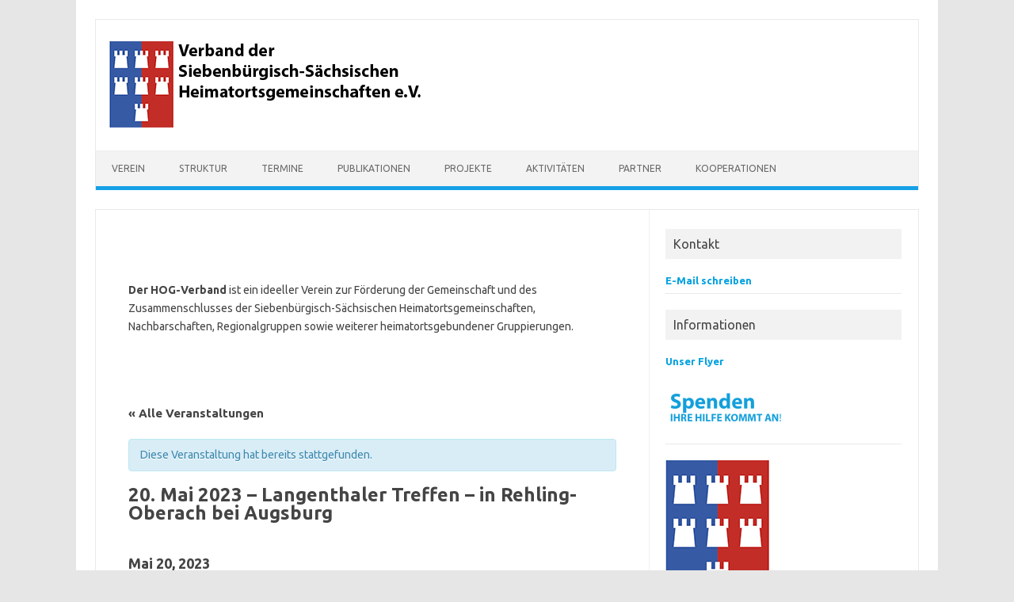

--- FILE ---
content_type: text/html; charset=UTF-8
request_url: http://hog-verband.de/event/20-mai-2023-langenthaler-treffen-in-rehling-oberach-bei-augsburg
body_size: 13735
content:
<!DOCTYPE html>
<!--[if IE 7]>
<html class="ie ie7" lang="de">
<![endif]-->
<!--[if IE 8]>
<html class="ie ie8" lang="de">
<![endif]-->
<!--[if !(IE 7) | !(IE 8)  ]><!-->
<html lang="de">
<!--<![endif]-->
<head>
<meta charset="UTF-8">
<meta name="viewport" content="width=device-width, initial-scale=1">
<link rel="profile" href="http://gmpg.org/xfn/11">
<link rel="pingback" href="http://hog-verband.de/xmlrpc.php" />
<!--[if lt IE 9]>
<script src="http://hog-verband.de/wp-content/themes/iconic-one/js/html5.js" type="text/javascript"></script>
<![endif]-->
<title>20. Mai 2023 &#8211; Langenthaler Treffen &#8211; in Rehling-Oberach bei Augsburg &#8211; HOG-Verband</title>
<meta name='robots' content='max-image-preview:large' />
<link rel='dns-prefetch' href='//use.fontawesome.com' />
<link rel='dns-prefetch' href='//fonts.googleapis.com' />
<link rel="alternate" type="application/rss+xml" title="HOG-Verband &raquo; Feed" href="http://hog-verband.de/feed" />
<link rel="alternate" type="application/rss+xml" title="HOG-Verband &raquo; Kommentar-Feed" href="http://hog-verband.de/comments/feed" />
<link rel="alternate" type="text/calendar" title="HOG-Verband &raquo; iCal Feed" href="http://hog-verband.de/events/?ical=1" />
<link rel="alternate" type="application/rss+xml" title="HOG-Verband &raquo; 20. Mai 2023 &#8211; Langenthaler Treffen &#8211; in Rehling-Oberach bei Augsburg-Kommentar-Feed" href="http://hog-verband.de/event/20-mai-2023-langenthaler-treffen-in-rehling-oberach-bei-augsburg/feed" />
<script type="text/javascript">
/* <![CDATA[ */
window._wpemojiSettings = {"baseUrl":"https:\/\/s.w.org\/images\/core\/emoji\/15.0.3\/72x72\/","ext":".png","svgUrl":"https:\/\/s.w.org\/images\/core\/emoji\/15.0.3\/svg\/","svgExt":".svg","source":{"concatemoji":"http:\/\/hog-verband.de\/wp-includes\/js\/wp-emoji-release.min.js?ver=6.5.7"}};
/*! This file is auto-generated */
!function(i,n){var o,s,e;function c(e){try{var t={supportTests:e,timestamp:(new Date).valueOf()};sessionStorage.setItem(o,JSON.stringify(t))}catch(e){}}function p(e,t,n){e.clearRect(0,0,e.canvas.width,e.canvas.height),e.fillText(t,0,0);var t=new Uint32Array(e.getImageData(0,0,e.canvas.width,e.canvas.height).data),r=(e.clearRect(0,0,e.canvas.width,e.canvas.height),e.fillText(n,0,0),new Uint32Array(e.getImageData(0,0,e.canvas.width,e.canvas.height).data));return t.every(function(e,t){return e===r[t]})}function u(e,t,n){switch(t){case"flag":return n(e,"\ud83c\udff3\ufe0f\u200d\u26a7\ufe0f","\ud83c\udff3\ufe0f\u200b\u26a7\ufe0f")?!1:!n(e,"\ud83c\uddfa\ud83c\uddf3","\ud83c\uddfa\u200b\ud83c\uddf3")&&!n(e,"\ud83c\udff4\udb40\udc67\udb40\udc62\udb40\udc65\udb40\udc6e\udb40\udc67\udb40\udc7f","\ud83c\udff4\u200b\udb40\udc67\u200b\udb40\udc62\u200b\udb40\udc65\u200b\udb40\udc6e\u200b\udb40\udc67\u200b\udb40\udc7f");case"emoji":return!n(e,"\ud83d\udc26\u200d\u2b1b","\ud83d\udc26\u200b\u2b1b")}return!1}function f(e,t,n){var r="undefined"!=typeof WorkerGlobalScope&&self instanceof WorkerGlobalScope?new OffscreenCanvas(300,150):i.createElement("canvas"),a=r.getContext("2d",{willReadFrequently:!0}),o=(a.textBaseline="top",a.font="600 32px Arial",{});return e.forEach(function(e){o[e]=t(a,e,n)}),o}function t(e){var t=i.createElement("script");t.src=e,t.defer=!0,i.head.appendChild(t)}"undefined"!=typeof Promise&&(o="wpEmojiSettingsSupports",s=["flag","emoji"],n.supports={everything:!0,everythingExceptFlag:!0},e=new Promise(function(e){i.addEventListener("DOMContentLoaded",e,{once:!0})}),new Promise(function(t){var n=function(){try{var e=JSON.parse(sessionStorage.getItem(o));if("object"==typeof e&&"number"==typeof e.timestamp&&(new Date).valueOf()<e.timestamp+604800&&"object"==typeof e.supportTests)return e.supportTests}catch(e){}return null}();if(!n){if("undefined"!=typeof Worker&&"undefined"!=typeof OffscreenCanvas&&"undefined"!=typeof URL&&URL.createObjectURL&&"undefined"!=typeof Blob)try{var e="postMessage("+f.toString()+"("+[JSON.stringify(s),u.toString(),p.toString()].join(",")+"));",r=new Blob([e],{type:"text/javascript"}),a=new Worker(URL.createObjectURL(r),{name:"wpTestEmojiSupports"});return void(a.onmessage=function(e){c(n=e.data),a.terminate(),t(n)})}catch(e){}c(n=f(s,u,p))}t(n)}).then(function(e){for(var t in e)n.supports[t]=e[t],n.supports.everything=n.supports.everything&&n.supports[t],"flag"!==t&&(n.supports.everythingExceptFlag=n.supports.everythingExceptFlag&&n.supports[t]);n.supports.everythingExceptFlag=n.supports.everythingExceptFlag&&!n.supports.flag,n.DOMReady=!1,n.readyCallback=function(){n.DOMReady=!0}}).then(function(){return e}).then(function(){var e;n.supports.everything||(n.readyCallback(),(e=n.source||{}).concatemoji?t(e.concatemoji):e.wpemoji&&e.twemoji&&(t(e.twemoji),t(e.wpemoji)))}))}((window,document),window._wpemojiSettings);
/* ]]> */
</script>
<link rel='stylesheet' id='tribe-accessibility-css-css' href='http://hog-verband.de/wp-content/plugins/the-events-calendar/common/src/resources/css/accessibility.min.css?ver=4.14.15' type='text/css' media='all' />
<link rel='stylesheet' id='tribe-events-full-calendar-style-css' href='http://hog-verband.de/wp-content/plugins/the-events-calendar/src/resources/css/tribe-events-full.min.css?ver=5.14.0.4' type='text/css' media='all' />
<link rel='stylesheet' id='tribe-events-custom-jquery-styles-css' href='http://hog-verband.de/wp-content/plugins/the-events-calendar/vendor/jquery/smoothness/jquery-ui-1.8.23.custom.css?ver=5.14.0.4' type='text/css' media='all' />
<link rel='stylesheet' id='tribe-events-bootstrap-datepicker-css-css' href='http://hog-verband.de/wp-content/plugins/the-events-calendar/vendor/bootstrap-datepicker/css/bootstrap-datepicker.standalone.min.css?ver=5.14.0.4' type='text/css' media='all' />
<link rel='stylesheet' id='tribe-events-calendar-style-css' href='http://hog-verband.de/wp-content/plugins/the-events-calendar/src/resources/css/tribe-events-theme.min.css?ver=5.14.0.4' type='text/css' media='all' />
<style id='tribe-events-calendar-style-inline-css' type='text/css'>
.tribe-events-list .tribe-events-loop .tribe-event-featured,
				.tribe-events-list #tribe-events-day.tribe-events-loop .tribe-event-featured,
				.type-tribe_events.tribe-events-photo-event.tribe-event-featured .tribe-events-photo-event-wrap,
				.type-tribe_events.tribe-events-photo-event.tribe-event-featured .tribe-events-photo-event-wrap:hover {
					background-color: #0ea0d7;
				}

				#tribe-events-content table.tribe-events-calendar .type-tribe_events.tribe-event-featured {
					background-color: #0ea0d7;
				}

				.tribe-events-list-widget .tribe-event-featured,
				.tribe-events-venue-widget .tribe-event-featured,
				.tribe-mini-calendar-list-wrapper .tribe-event-featured,
				.tribe-events-adv-list-widget .tribe-event-featured .tribe-mini-calendar-event {
					background-color: #0ea0d7;
				}

				.tribe-grid-body .tribe-event-featured.tribe-events-week-hourly-single {
					background-color: rgba(14,160,215, .7 );
					border-color: #0ea0d7;
				}

				.tribe-grid-body .tribe-event-featured.tribe-events-week-hourly-single:hover {
					background-color: #0ea0d7;
				}

				.tribe-button {
					background-color: #0ea0d7;
					color: #fff;
				}

				.tribe-button:hover,
				.tribe-button:active,
				.tribe-button:focus {
					background-color: #096b8f;
				}

				#tribe-events .tribe-event-featured .tribe-button:hover {
					color: #053547;
				}
			
				.tribe-events-list-widget .tribe-event-featured .tribe-event-image,
				.tribe-events-venue-widget .tribe-event-featured .tribe-event-image,
				.tribe-events-adv-list-widget .tribe-event-featured .tribe-event-image,
				.tribe-mini-calendar-list-wrapper .tribe-event-featured .tribe-event-image {
					display: none;
				}
</style>
<link rel='stylesheet' id='tribe-events-calendar-full-mobile-style-css' href='http://hog-verband.de/wp-content/plugins/the-events-calendar/src/resources/css/tribe-events-full-mobile.min.css?ver=5.14.0.4' type='text/css' media='only screen and (max-width: 768px)' />
<link rel='stylesheet' id='tribe-events-calendar-mobile-style-css' href='http://hog-verband.de/wp-content/plugins/the-events-calendar/src/resources/css/tribe-events-theme-mobile.min.css?ver=5.14.0.4' type='text/css' media='only screen and (max-width: 768px)' />
<style id='wp-emoji-styles-inline-css' type='text/css'>

	img.wp-smiley, img.emoji {
		display: inline !important;
		border: none !important;
		box-shadow: none !important;
		height: 1em !important;
		width: 1em !important;
		margin: 0 0.07em !important;
		vertical-align: -0.1em !important;
		background: none !important;
		padding: 0 !important;
	}
</style>
<link rel='stylesheet' id='wp-block-library-css' href='http://hog-verband.de/wp-includes/css/dist/block-library/style.min.css?ver=6.5.7' type='text/css' media='all' />
<style id='metaphorcreations-ditty-style-inline-css' type='text/css'>


</style>
<style id='classic-theme-styles-inline-css' type='text/css'>
/*! This file is auto-generated */
.wp-block-button__link{color:#fff;background-color:#32373c;border-radius:9999px;box-shadow:none;text-decoration:none;padding:calc(.667em + 2px) calc(1.333em + 2px);font-size:1.125em}.wp-block-file__button{background:#32373c;color:#fff;text-decoration:none}
</style>
<style id='global-styles-inline-css' type='text/css'>
body{--wp--preset--color--black: #000000;--wp--preset--color--cyan-bluish-gray: #abb8c3;--wp--preset--color--white: #ffffff;--wp--preset--color--pale-pink: #f78da7;--wp--preset--color--vivid-red: #cf2e2e;--wp--preset--color--luminous-vivid-orange: #ff6900;--wp--preset--color--luminous-vivid-amber: #fcb900;--wp--preset--color--light-green-cyan: #7bdcb5;--wp--preset--color--vivid-green-cyan: #00d084;--wp--preset--color--pale-cyan-blue: #8ed1fc;--wp--preset--color--vivid-cyan-blue: #0693e3;--wp--preset--color--vivid-purple: #9b51e0;--wp--preset--gradient--vivid-cyan-blue-to-vivid-purple: linear-gradient(135deg,rgba(6,147,227,1) 0%,rgb(155,81,224) 100%);--wp--preset--gradient--light-green-cyan-to-vivid-green-cyan: linear-gradient(135deg,rgb(122,220,180) 0%,rgb(0,208,130) 100%);--wp--preset--gradient--luminous-vivid-amber-to-luminous-vivid-orange: linear-gradient(135deg,rgba(252,185,0,1) 0%,rgba(255,105,0,1) 100%);--wp--preset--gradient--luminous-vivid-orange-to-vivid-red: linear-gradient(135deg,rgba(255,105,0,1) 0%,rgb(207,46,46) 100%);--wp--preset--gradient--very-light-gray-to-cyan-bluish-gray: linear-gradient(135deg,rgb(238,238,238) 0%,rgb(169,184,195) 100%);--wp--preset--gradient--cool-to-warm-spectrum: linear-gradient(135deg,rgb(74,234,220) 0%,rgb(151,120,209) 20%,rgb(207,42,186) 40%,rgb(238,44,130) 60%,rgb(251,105,98) 80%,rgb(254,248,76) 100%);--wp--preset--gradient--blush-light-purple: linear-gradient(135deg,rgb(255,206,236) 0%,rgb(152,150,240) 100%);--wp--preset--gradient--blush-bordeaux: linear-gradient(135deg,rgb(254,205,165) 0%,rgb(254,45,45) 50%,rgb(107,0,62) 100%);--wp--preset--gradient--luminous-dusk: linear-gradient(135deg,rgb(255,203,112) 0%,rgb(199,81,192) 50%,rgb(65,88,208) 100%);--wp--preset--gradient--pale-ocean: linear-gradient(135deg,rgb(255,245,203) 0%,rgb(182,227,212) 50%,rgb(51,167,181) 100%);--wp--preset--gradient--electric-grass: linear-gradient(135deg,rgb(202,248,128) 0%,rgb(113,206,126) 100%);--wp--preset--gradient--midnight: linear-gradient(135deg,rgb(2,3,129) 0%,rgb(40,116,252) 100%);--wp--preset--font-size--small: 13px;--wp--preset--font-size--medium: 20px;--wp--preset--font-size--large: 36px;--wp--preset--font-size--x-large: 42px;--wp--preset--spacing--20: 0.44rem;--wp--preset--spacing--30: 0.67rem;--wp--preset--spacing--40: 1rem;--wp--preset--spacing--50: 1.5rem;--wp--preset--spacing--60: 2.25rem;--wp--preset--spacing--70: 3.38rem;--wp--preset--spacing--80: 5.06rem;--wp--preset--shadow--natural: 6px 6px 9px rgba(0, 0, 0, 0.2);--wp--preset--shadow--deep: 12px 12px 50px rgba(0, 0, 0, 0.4);--wp--preset--shadow--sharp: 6px 6px 0px rgba(0, 0, 0, 0.2);--wp--preset--shadow--outlined: 6px 6px 0px -3px rgba(255, 255, 255, 1), 6px 6px rgba(0, 0, 0, 1);--wp--preset--shadow--crisp: 6px 6px 0px rgba(0, 0, 0, 1);}:where(.is-layout-flex){gap: 0.5em;}:where(.is-layout-grid){gap: 0.5em;}body .is-layout-flex{display: flex;}body .is-layout-flex{flex-wrap: wrap;align-items: center;}body .is-layout-flex > *{margin: 0;}body .is-layout-grid{display: grid;}body .is-layout-grid > *{margin: 0;}:where(.wp-block-columns.is-layout-flex){gap: 2em;}:where(.wp-block-columns.is-layout-grid){gap: 2em;}:where(.wp-block-post-template.is-layout-flex){gap: 1.25em;}:where(.wp-block-post-template.is-layout-grid){gap: 1.25em;}.has-black-color{color: var(--wp--preset--color--black) !important;}.has-cyan-bluish-gray-color{color: var(--wp--preset--color--cyan-bluish-gray) !important;}.has-white-color{color: var(--wp--preset--color--white) !important;}.has-pale-pink-color{color: var(--wp--preset--color--pale-pink) !important;}.has-vivid-red-color{color: var(--wp--preset--color--vivid-red) !important;}.has-luminous-vivid-orange-color{color: var(--wp--preset--color--luminous-vivid-orange) !important;}.has-luminous-vivid-amber-color{color: var(--wp--preset--color--luminous-vivid-amber) !important;}.has-light-green-cyan-color{color: var(--wp--preset--color--light-green-cyan) !important;}.has-vivid-green-cyan-color{color: var(--wp--preset--color--vivid-green-cyan) !important;}.has-pale-cyan-blue-color{color: var(--wp--preset--color--pale-cyan-blue) !important;}.has-vivid-cyan-blue-color{color: var(--wp--preset--color--vivid-cyan-blue) !important;}.has-vivid-purple-color{color: var(--wp--preset--color--vivid-purple) !important;}.has-black-background-color{background-color: var(--wp--preset--color--black) !important;}.has-cyan-bluish-gray-background-color{background-color: var(--wp--preset--color--cyan-bluish-gray) !important;}.has-white-background-color{background-color: var(--wp--preset--color--white) !important;}.has-pale-pink-background-color{background-color: var(--wp--preset--color--pale-pink) !important;}.has-vivid-red-background-color{background-color: var(--wp--preset--color--vivid-red) !important;}.has-luminous-vivid-orange-background-color{background-color: var(--wp--preset--color--luminous-vivid-orange) !important;}.has-luminous-vivid-amber-background-color{background-color: var(--wp--preset--color--luminous-vivid-amber) !important;}.has-light-green-cyan-background-color{background-color: var(--wp--preset--color--light-green-cyan) !important;}.has-vivid-green-cyan-background-color{background-color: var(--wp--preset--color--vivid-green-cyan) !important;}.has-pale-cyan-blue-background-color{background-color: var(--wp--preset--color--pale-cyan-blue) !important;}.has-vivid-cyan-blue-background-color{background-color: var(--wp--preset--color--vivid-cyan-blue) !important;}.has-vivid-purple-background-color{background-color: var(--wp--preset--color--vivid-purple) !important;}.has-black-border-color{border-color: var(--wp--preset--color--black) !important;}.has-cyan-bluish-gray-border-color{border-color: var(--wp--preset--color--cyan-bluish-gray) !important;}.has-white-border-color{border-color: var(--wp--preset--color--white) !important;}.has-pale-pink-border-color{border-color: var(--wp--preset--color--pale-pink) !important;}.has-vivid-red-border-color{border-color: var(--wp--preset--color--vivid-red) !important;}.has-luminous-vivid-orange-border-color{border-color: var(--wp--preset--color--luminous-vivid-orange) !important;}.has-luminous-vivid-amber-border-color{border-color: var(--wp--preset--color--luminous-vivid-amber) !important;}.has-light-green-cyan-border-color{border-color: var(--wp--preset--color--light-green-cyan) !important;}.has-vivid-green-cyan-border-color{border-color: var(--wp--preset--color--vivid-green-cyan) !important;}.has-pale-cyan-blue-border-color{border-color: var(--wp--preset--color--pale-cyan-blue) !important;}.has-vivid-cyan-blue-border-color{border-color: var(--wp--preset--color--vivid-cyan-blue) !important;}.has-vivid-purple-border-color{border-color: var(--wp--preset--color--vivid-purple) !important;}.has-vivid-cyan-blue-to-vivid-purple-gradient-background{background: var(--wp--preset--gradient--vivid-cyan-blue-to-vivid-purple) !important;}.has-light-green-cyan-to-vivid-green-cyan-gradient-background{background: var(--wp--preset--gradient--light-green-cyan-to-vivid-green-cyan) !important;}.has-luminous-vivid-amber-to-luminous-vivid-orange-gradient-background{background: var(--wp--preset--gradient--luminous-vivid-amber-to-luminous-vivid-orange) !important;}.has-luminous-vivid-orange-to-vivid-red-gradient-background{background: var(--wp--preset--gradient--luminous-vivid-orange-to-vivid-red) !important;}.has-very-light-gray-to-cyan-bluish-gray-gradient-background{background: var(--wp--preset--gradient--very-light-gray-to-cyan-bluish-gray) !important;}.has-cool-to-warm-spectrum-gradient-background{background: var(--wp--preset--gradient--cool-to-warm-spectrum) !important;}.has-blush-light-purple-gradient-background{background: var(--wp--preset--gradient--blush-light-purple) !important;}.has-blush-bordeaux-gradient-background{background: var(--wp--preset--gradient--blush-bordeaux) !important;}.has-luminous-dusk-gradient-background{background: var(--wp--preset--gradient--luminous-dusk) !important;}.has-pale-ocean-gradient-background{background: var(--wp--preset--gradient--pale-ocean) !important;}.has-electric-grass-gradient-background{background: var(--wp--preset--gradient--electric-grass) !important;}.has-midnight-gradient-background{background: var(--wp--preset--gradient--midnight) !important;}.has-small-font-size{font-size: var(--wp--preset--font-size--small) !important;}.has-medium-font-size{font-size: var(--wp--preset--font-size--medium) !important;}.has-large-font-size{font-size: var(--wp--preset--font-size--large) !important;}.has-x-large-font-size{font-size: var(--wp--preset--font-size--x-large) !important;}
.wp-block-navigation a:where(:not(.wp-element-button)){color: inherit;}
:where(.wp-block-post-template.is-layout-flex){gap: 1.25em;}:where(.wp-block-post-template.is-layout-grid){gap: 1.25em;}
:where(.wp-block-columns.is-layout-flex){gap: 2em;}:where(.wp-block-columns.is-layout-grid){gap: 2em;}
.wp-block-pullquote{font-size: 1.5em;line-height: 1.6;}
</style>
<link rel='stylesheet' id='contact-form-7-css' href='http://hog-verband.de/wp-content/plugins/contact-form-7/includes/css/styles.css?ver=5.6.3' type='text/css' media='all' />
<link rel='stylesheet' id='ditty-news-ticker-font-css' href='http://hog-verband.de/wp-content/plugins/ditty-news-ticker/legacy/inc/static/libs/fontastic/styles.css?ver=3.0.28' type='text/css' media='all' />
<link rel='stylesheet' id='ditty-news-ticker-css' href='http://hog-verband.de/wp-content/plugins/ditty-news-ticker/legacy/inc/static/css/style.css?ver=3.0.28' type='text/css' media='all' />
<link rel='stylesheet' id='ditty-css' href='http://hog-verband.de/wp-content/plugins/ditty-news-ticker/includes/css/ditty.css?ver=3.0.28' type='text/css' media='all' />
<link rel='stylesheet' id='ditty-fontawesome-css' href='https://use.fontawesome.com/releases/v5.15.3/css/all.css?ver=5.15.3' type='text/css' media='' />
<link rel='stylesheet' id='image-hover-effects-css-css' href='http://hog-verband.de/wp-content/plugins/mega-addons-for-visual-composer/css/ihover.css?ver=6.5.7' type='text/css' media='all' />
<link rel='stylesheet' id='style-css-css' href='http://hog-verband.de/wp-content/plugins/mega-addons-for-visual-composer/css/style.css?ver=6.5.7' type='text/css' media='all' />
<link rel='stylesheet' id='font-awesome-latest-css' href='http://hog-verband.de/wp-content/plugins/mega-addons-for-visual-composer/css/font-awesome/css/all.css?ver=6.5.7' type='text/css' media='all' />
<link rel='stylesheet' id='rs-plugin-settings-css' href='http://hog-verband.de/wp-content/plugins/revslider/public/assets/css/settings.css?ver=5.4.7' type='text/css' media='all' />
<style id='rs-plugin-settings-inline-css' type='text/css'>
#rs-demo-id {}
</style>
<link rel='stylesheet' id='themonic-fonts-css' href='https://fonts.googleapis.com/css?family=Ubuntu%3A400%2C700&#038;subset=latin%2Clatin-ext' type='text/css' media='all' />
<link rel='stylesheet' id='themonic-style-css' href='http://hog-verband.de/wp-content/themes/iconic-one/style.css?ver=2.4' type='text/css' media='all' />
<link rel='stylesheet' id='custom-style-css' href='http://hog-verband.de/wp-content/themes/iconic-one/custom.css?ver=6.5.7' type='text/css' media='all' />
<!--[if lt IE 9]>
<link rel='stylesheet' id='themonic-ie-css' href='http://hog-verband.de/wp-content/themes/iconic-one/css/ie.css?ver=20130305' type='text/css' media='all' />
<![endif]-->
<link rel='stylesheet' id='jquery-lazyloadxt-spinner-css-css' href='//hog-verband.de/wp-content/plugins/a3-lazy-load/assets/css/jquery.lazyloadxt.spinner.css?ver=6.5.7' type='text/css' media='all' />
<script type="text/javascript" src="http://hog-verband.de/wp-includes/js/jquery/jquery.min.js?ver=3.7.1" id="jquery-core-js"></script>
<script type="text/javascript" src="http://hog-verband.de/wp-includes/js/jquery/jquery-migrate.min.js?ver=3.4.1" id="jquery-migrate-js"></script>
<script type="text/javascript" src="http://hog-verband.de/wp-content/plugins/the-events-calendar/vendor/php-date-formatter/js/php-date-formatter.min.js?ver=5.14.0.4" id="tribe-events-php-date-formatter-js"></script>
<script type="text/javascript" src="http://hog-verband.de/wp-content/plugins/the-events-calendar/common/vendor/momentjs/moment.min.js?ver=4.14.15" id="tribe-moment-js"></script>
<script type="text/javascript" src="http://hog-verband.de/wp-content/plugins/the-events-calendar/common/vendor/momentjs/locale.min.js?ver=4.14.15" id="tribe-moment-locales-js"></script>
<script type="text/javascript" id="tribe-events-dynamic-js-extra">
/* <![CDATA[ */
var tribe_dynamic_help_text = {"date_with_year":"F j, Y","date_no_year":"F j","datepicker_format":"n-j-Y","datepicker_format_index":"5","days":["Sonntag","Montag","Dienstag","Mittwoch","Donnerstag","Freitag","Samstag"],"daysShort":["So.","Mo.","Di.","Mi.","Do.","Fr.","Sa."],"months":["Januar","Februar","M\u00e4rz","April","Mai","Juni","Juli","August","September","Oktober","November","Dezember"],"monthsShort":["Jan","Feb","Mar","Apr","Mai","Jun","Jul","Aug","Sep","Oct","Nov","Dec"],"msgs":"[\"Diese Veranstaltung findet von %%starttime%% bis %%endtime%% am %%startdatenoyear%% statt.\",\"Diese Veranstaltung findet um %%starttime%% am %%startdatenoyear%% statt.\",\"Diese ganzt\\u00e4gige Veranstaltung findet am %%startdatenoyear%% statt.\",\"Diese Veranstaltung beginnt um %%starttime%% am %%startdatenoyear%% und endet um %%endtime%% am %%enddatewithyear%%\",\"Diese Veranstaltung beginnt um %%starttime%% am %%startdatenoyear%% und endet am %%enddatewithyear%%\",\"Diese ganzt\\u00e4gige Veranstaltung beginnt am %%startdatenoyear%% und endet am %%enddatewithyear%%.\"]"};
/* ]]> */
</script>
<script type="text/javascript" src="http://hog-verband.de/wp-content/plugins/the-events-calendar/src/resources/js/events-dynamic.min.js?ver=5.14.0.4" id="tribe-events-dynamic-js"></script>
<script type="text/javascript" src="http://hog-verband.de/wp-content/plugins/the-events-calendar/vendor/bootstrap-datepicker/js/bootstrap-datepicker.min.js?ver=5.14.0.4" id="tribe-events-bootstrap-datepicker-js"></script>
<script type="text/javascript" src="http://hog-verband.de/wp-content/plugins/the-events-calendar/vendor/jquery-resize/jquery.ba-resize.min.js?ver=5.14.0.4" id="tribe-events-jquery-resize-js"></script>
<script type="text/javascript" src="http://hog-verband.de/wp-content/plugins/the-events-calendar/vendor/jquery-placeholder/jquery.placeholder.min.js?ver=5.14.0.4" id="jquery-placeholder-js"></script>
<script type="text/javascript" id="tribe-events-calendar-script-js-extra">
/* <![CDATA[ */
var tribe_js_config = {"permalink_settings":"\/%postname%","events_post_type":"tribe_events","events_base":"http:\/\/hog-verband.de\/events\/","update_urls":{"shortcode":{"list":true,"month":true,"day":true}},"debug":""};
/* ]]> */
</script>
<script type="text/javascript" src="http://hog-verband.de/wp-content/plugins/the-events-calendar/src/resources/js/tribe-events.min.js?ver=5.14.0.4" id="tribe-events-calendar-script-js"></script>
<script type="text/javascript" src="http://hog-verband.de/wp-content/plugins/the-events-calendar/src/resources/js/tribe-events-bar.min.js?ver=5.14.0.4" id="tribe-events-bar-js"></script>
<script type="text/javascript" src="http://hog-verband.de/wp-content/plugins/revslider/public/assets/js/jquery.themepunch.tools.min.js?ver=5.4.7" id="tp-tools-js"></script>
<script type="text/javascript" src="http://hog-verband.de/wp-content/plugins/revslider/public/assets/js/jquery.themepunch.revolution.min.js?ver=5.4.7" id="revmin-js"></script>
<link rel="https://api.w.org/" href="http://hog-verband.de/wp-json/" /><link rel="alternate" type="application/json" href="http://hog-verband.de/wp-json/wp/v2/tribe_events/2786" /><link rel="EditURI" type="application/rsd+xml" title="RSD" href="http://hog-verband.de/xmlrpc.php?rsd" />
<meta name="generator" content="WordPress 6.5.7" />
<link rel="canonical" href="http://hog-verband.de/event/20-mai-2023-langenthaler-treffen-in-rehling-oberach-bei-augsburg" />
<link rel='shortlink' href='http://hog-verband.de/?p=2786' />
<link rel="alternate" type="application/json+oembed" href="http://hog-verband.de/wp-json/oembed/1.0/embed?url=http%3A%2F%2Fhog-verband.de%2Fevent%2F20-mai-2023-langenthaler-treffen-in-rehling-oberach-bei-augsburg" />
<link rel="alternate" type="text/xml+oembed" href="http://hog-verband.de/wp-json/oembed/1.0/embed?url=http%3A%2F%2Fhog-verband.de%2Fevent%2F20-mai-2023-langenthaler-treffen-in-rehling-oberach-bei-augsburg&#038;format=xml" />
<meta name="tec-api-version" content="v1"><meta name="tec-api-origin" content="http://hog-verband.de"><link rel="alternate" href="http://hog-verband.de/wp-json/tribe/events/v1/events/2786" /><style type="text/css" media="screen">input#akismet_privacy_check { float: left; margin: 7px 7px 7px 0; width: 13px; }</style><meta name="generator" content="Powered by WPBakery Page Builder - drag and drop page builder for WordPress."/>
<!--[if lte IE 9]><link rel="stylesheet" type="text/css" href="http://hog-verband.de/wp-content/plugins/js_composer/assets/css/vc_lte_ie9.min.css" media="screen"><![endif]-->
<!-- Dynamic Widgets by QURL loaded - http://www.dynamic-widgets.com //-->
<style type="text/css">.broken_link, a.broken_link {
	text-decoration: line-through;
}</style><script type="application/ld+json">
[{"@context":"http://schema.org","@type":"Event","name":"20. Mai 2023 &#8211; Langenthaler Treffen &#8211; in Rehling-Oberach bei Augsburg","description":"","url":"http://hog-verband.de/event/20-mai-2023-langenthaler-treffen-in-rehling-oberach-bei-augsburg/","startDate":"2023-05-20T00:00:00+00:00","endDate":"2023-05-20T23:59:59+00:00","performer":"Organization"}]
</script><meta name="generator" content="Powered by Slider Revolution 5.4.7 - responsive, Mobile-Friendly Slider Plugin for WordPress with comfortable drag and drop interface." />
<link rel="icon" href="http://hog-verband.de/wp-content/uploads/2018/02/cropped-Logo-32x32.png" sizes="32x32" />
<link rel="icon" href="http://hog-verband.de/wp-content/uploads/2018/02/cropped-Logo-192x192.png" sizes="192x192" />
<link rel="apple-touch-icon" href="http://hog-verband.de/wp-content/uploads/2018/02/cropped-Logo-180x180.png" />
<meta name="msapplication-TileImage" content="http://hog-verband.de/wp-content/uploads/2018/02/cropped-Logo-270x270.png" />
<script type="text/javascript">function setREVStartSize(e){
				document.addEventListener("DOMContentLoaded", function() {
					try{ e.c=jQuery(e.c);var i=jQuery(window).width(),t=9999,r=0,n=0,l=0,f=0,s=0,h=0;
						if(e.responsiveLevels&&(jQuery.each(e.responsiveLevels,function(e,f){f>i&&(t=r=f,l=e),i>f&&f>r&&(r=f,n=e)}),t>r&&(l=n)),f=e.gridheight[l]||e.gridheight[0]||e.gridheight,s=e.gridwidth[l]||e.gridwidth[0]||e.gridwidth,h=i/s,h=h>1?1:h,f=Math.round(h*f),"fullscreen"==e.sliderLayout){var u=(e.c.width(),jQuery(window).height());if(void 0!=e.fullScreenOffsetContainer){var c=e.fullScreenOffsetContainer.split(",");if (c) jQuery.each(c,function(e,i){u=jQuery(i).length>0?u-jQuery(i).outerHeight(!0):u}),e.fullScreenOffset.split("%").length>1&&void 0!=e.fullScreenOffset&&e.fullScreenOffset.length>0?u-=jQuery(window).height()*parseInt(e.fullScreenOffset,0)/100:void 0!=e.fullScreenOffset&&e.fullScreenOffset.length>0&&(u-=parseInt(e.fullScreenOffset,0))}f=u}else void 0!=e.minHeight&&f<e.minHeight&&(f=e.minHeight);e.c.closest(".rev_slider_wrapper").css({height:f})					
					}catch(d){console.log("Failure at Presize of Slider:"+d)}
				});
			};</script>
		<style type="text/css" id="wp-custom-css">
			.mktext {
    color: #00a1e0 !important;
    font-weight: 700 !important;
}
.mktext:hover {
    color: #00aaff !important;
}		</style>
		<noscript><style type="text/css"> .wpb_animate_when_almost_visible { opacity: 1; }</style></noscript></head>
<body class="tribe_events-template-default single single-tribe_events postid-2786 tribe-no-js custom-font-enabled single-author wpb-js-composer js-comp-ver-5.4.7 vc_responsive events-single tribe-events-style-full tribe-events-style-theme tribe-theme-iconic-one page-template-page-php singular">
<div id="page" class="site">
	<header id="masthead" class="site-header" role="banner">
					
		<div class="themonic-logo">
        <a href="http://hog-verband.de/" title="HOG-Verband" rel="home"><img src="http://hog-verband.de/wp-content/uploads/2024/04/Logo-HOG-Verband2-Kopie.jpg" alt="HOG-Verband"></a>
		</div>
				
		<nav id="site-navigation" class="themonic-nav" role="navigation">
			<a class="assistive-text" href="#main" title="Zum Inhalt springen">Zum Inhalt springen</a>
			<ul id="menu-top" class="nav-menu"><li id="menu-item-91" class="menu-item menu-item-type-post_type menu-item-object-page menu-item-home menu-item-has-children menu-item-91"><a href="http://hog-verband.de/">Verein</a>
<ul class="sub-menu">
	<li id="menu-item-98" class="menu-item menu-item-type-post_type menu-item-object-page menu-item-98"><a href="http://hog-verband.de/94-2">Aufgaben</a></li>
	<li id="menu-item-90" class="menu-item menu-item-type-post_type menu-item-object-page menu-item-90"><a href="http://hog-verband.de/ziele">Ziele</a></li>
	<li id="menu-item-414" class="menu-item menu-item-type-custom menu-item-object-custom menu-item-414"><a target="_blank" rel="noopener" href="http://hog-verband.de/wp-content/uploads/2019/05/Satzung-HOG-Verband.pdf">Satzung</a></li>
	<li id="menu-item-973" class="menu-item menu-item-type-custom menu-item-object-custom menu-item-973"><a target="_blank" rel="noopener" href="http://hog-verband.de/wp-content/uploads/2019/02/2019-Ehrenordnung-HOG-Verband.pdf">Ehrenordnung</a></li>
	<li id="menu-item-2650" class="menu-item menu-item-type-post_type menu-item-object-page menu-item-2650"><a href="http://hog-verband.de/strategie-hog-verband-2">Strategie HOG-Verband</a></li>
</ul>
</li>
<li id="menu-item-104" class="menu-item menu-item-type-custom menu-item-object-custom menu-item-has-children menu-item-104"><a href="http://hog-verband.de/mitgliederversammlung">Struktur</a>
<ul class="sub-menu">
	<li id="menu-item-105" class="menu-item menu-item-type-post_type menu-item-object-page menu-item-105"><a href="http://hog-verband.de/mitgliederversammlung">Vorstand</a></li>
	<li id="menu-item-116" class="menu-item menu-item-type-post_type menu-item-object-page menu-item-116"><a href="http://hog-verband.de/regionalgruppen">Regionalgruppen</a></li>
	<li id="menu-item-115" class="menu-item menu-item-type-post_type menu-item-object-page menu-item-115"><a href="http://hog-verband.de/referate">Referate</a></li>
</ul>
</li>
<li id="menu-item-64" class="menu-item menu-item-type-post_type menu-item-object-page menu-item-64"><a href="/events">Termine</a></li>
<li id="menu-item-65" class="menu-item menu-item-type-post_type menu-item-object-page menu-item-65"><a href="http://hog-verband.de/publikationen">Publikationen</a></li>
<li id="menu-item-547" class="menu-item menu-item-type-custom menu-item-object-custom menu-item-has-children menu-item-547"><a href="http://hog-verband.de/projekte">Projekte</a>
<ul class="sub-menu">
	<li id="menu-item-447" class="menu-item menu-item-type-post_type menu-item-object-page menu-item-447"><a href="http://hog-verband.de/projekte">Trachtendokumentation</a></li>
	<li id="menu-item-546" class="menu-item menu-item-type-post_type menu-item-object-page menu-item-546"><a href="http://hog-verband.de/ekr-mitgliedschaft">Mitgliedschaft in der Evangelischen Kirche A.B. in Rumänien</a></li>
	<li id="menu-item-545" class="menu-item menu-item-type-post_type menu-item-object-page menu-item-545"><a href="http://hog-verband.de/stiftung-kirchenburgen">Stiftung Kirchenburgen</a></li>
	<li id="menu-item-544" class="menu-item menu-item-type-post_type menu-item-object-page menu-item-544"><a href="http://hog-verband.de/sksh">Siebenbürgisches Kulturzentrum Schloss Horneck e.V.</a></li>
	<li id="menu-item-3560" class="menu-item menu-item-type-custom menu-item-object-custom menu-item-3560"><a href="https://hog-verband.de/wp-content/uploads/2022/10/2022-Doku-bew.Kulturgueter.pdf">Dokumentation bew. Kulturgüter</a></li>
</ul>
</li>
<li id="menu-item-459" class="menu-item menu-item-type-post_type menu-item-object-page menu-item-459"><a href="http://hog-verband.de/aktivitaeten-vorstand">Aktivitäten</a></li>
<li id="menu-item-3352" class="menu-item menu-item-type-custom menu-item-object-custom menu-item-has-children menu-item-3352"><a href="http://hog-verband.de/events">Partner</a>
<ul class="sub-menu">
	<li id="menu-item-3340" class="menu-item menu-item-type-custom menu-item-object-custom menu-item-3340"><a target="_blank" rel="noopener" href="https://www.siebenbuerger.de/verband/">Verband der Siebenbürger Sachsen e.V.</a></li>
	<li id="menu-item-3341" class="menu-item menu-item-type-custom menu-item-object-custom menu-item-has-children menu-item-3341"><a target="_blank" rel="noopener" href="https://www.evang.ro">Evangelische Kirche A.B. in Rumänien</a>
	<ul class="sub-menu">
		<li id="menu-item-3559" class="menu-item menu-item-type-custom menu-item-object-custom menu-item-3559"><a href="http://hog-verband.de/wp-content/uploads/2024/12/LKZ-2013-3338-Mitgliedschaft-Auslaender-in-EKR.pdf">LKZ-2013-3338-E</a></li>
		<li id="menu-item-3558" class="menu-item menu-item-type-custom menu-item-object-custom menu-item-3558"><a href="http://hog-verband.de/wp-content/uploads/2024/12/LKZ-2013-3338-Mitgliedschaft-Auslaender-Durchfuehrungsbestimmungen.pdf">LKZ-2013-3338-D</a></li>
		<li id="menu-item-3557" class="menu-item menu-item-type-custom menu-item-object-custom menu-item-3557"><a href="http://hog-verband.de/wp-content/uploads/2024/12/LKZ-2014-837-Mitgliedschaft-Auslaender-in-EKR-Ergaenzung-LKZ-3338.pdf">LKZ-2014-837-E</a></li>
		<li id="menu-item-3556" class="menu-item menu-item-type-custom menu-item-object-custom menu-item-3556"><a href="http://hog-verband.de/wp-content/uploads/2024/12/LKZ-2015-2863-Veraeusserung-von-kirchlichen-Immobilien.pdf">LKZ-2015-2863</a></li>
		<li id="menu-item-3555" class="menu-item menu-item-type-custom menu-item-object-custom menu-item-3555"><a href="http://hog-verband.de/wp-content/uploads/2024/12/LKZ-2018-1621-Leitlinien-Umgang-gefaehrdeter-Bauwerke.pdf">LKZ-2018-1621</a></li>
		<li id="menu-item-3554" class="menu-item menu-item-type-custom menu-item-object-custom menu-item-3554"><a href="http://hog-verband.de/wp-content/uploads/2024/12/LKZ-2020-922-Novellierung-der-Kirchenordnung.pdf">LKZ-2020-922</a></li>
		<li id="menu-item-3553" class="menu-item menu-item-type-custom menu-item-object-custom menu-item-3553"><a href="http://hog-verband.de/wp-content/uploads/2024/12/LKZ-2022-612-Erhaltung-des-baulichen-Erbes.pdf">LKZ-2022-612-El.</a></li>
		<li id="menu-item-3552" class="menu-item menu-item-type-custom menu-item-object-custom menu-item-3552"><a href="http://hog-verband.de/wp-content/uploads/2024/12/LKZ-2022-612-Erhaltung-des-baulichen-Erbes-Erklaerung.pdf"> LKZ-2022-612-Ek.</a></li>
	</ul>
</li>
	<li id="menu-item-3342" class="menu-item menu-item-type-custom menu-item-object-custom menu-item-3342"><a target="_blank" rel="noopener" href="https://siebenbuergenforum.ro">Demokratisches Forum der Deutschen in Siebenbürgen</a></li>
	<li id="menu-item-3343" class="menu-item menu-item-type-custom menu-item-object-custom menu-item-3343"><a target="_blank" rel="noopener" href="http://www.ev-ostkirchen.de/seite/420729/home.html">Hilfskomitee der Siebenbürger Sachsen und evangelischen Banater Schwaben im Diakonischen Werk der EKD e. V.</a></li>
	<li id="menu-item-3344" class="menu-item menu-item-type-custom menu-item-object-custom menu-item-3344"><a target="_blank" rel="noopener" href="https://sjd-siebenbuerger.de">Siebenbürgisch-Sächsischen Jugend in Deutschland</a></li>
	<li id="menu-item-3345" class="menu-item menu-item-type-custom menu-item-object-custom menu-item-3345"><a target="_blank" rel="noopener" href="https://www.schloss-horneck.de">Siebenbürgisches Kulturzentrum Schloss Horneck</a></li>
</ul>
</li>
<li id="menu-item-3351" class="menu-item menu-item-type-custom menu-item-object-custom menu-item-has-children menu-item-3351"><a href="http://hog-verband.de/events">Kooperationen</a>
<ul class="sub-menu">
	<li id="menu-item-3346" class="menu-item menu-item-type-custom menu-item-object-custom menu-item-3346"><a target="_blank" rel="noopener" href="https://siebenbuergen-institut.de/siebenbuergen-institut/traeger-foerderer/siebenbuergisch-saechsischer-kulturrat/">Siebenbürgisch-Sächsische Kulturrat e. V.</a></li>
	<li id="menu-item-3347" class="menu-item menu-item-type-custom menu-item-object-custom menu-item-3347"><a target="_blank" rel="noopener" href="https://kirchenburgen.org">Stiftung Kirchenburgen</a></li>
	<li id="menu-item-3363" class="menu-item menu-item-type-custom menu-item-object-custom menu-item-3363"><a href="https://www.kulturerbe-kirchenburgen.de/">Kulturerbe Kirchenburgen</a></li>
	<li id="menu-item-3348" class="menu-item menu-item-type-custom menu-item-object-custom menu-item-3348"><a target="_blank" rel="noopener" href="https://www.hausderheimat-nuernberg.de">Haus der Heimat Nürnberg</a></li>
	<li id="menu-item-3349" class="menu-item menu-item-type-custom menu-item-object-custom menu-item-3349"><a target="_blank" rel="noopener" href="https://vgss.de/genealogie/">Genealogie der Siebenbürger Sachsen</a></li>
	<li id="menu-item-3350" class="menu-item menu-item-type-custom menu-item-object-custom menu-item-3350"><a target="_blank" rel="noopener" href="https://asociatiamonumentum.ro/cms/">Verein Monumentum</a></li>
	<li id="menu-item-3510" class="menu-item menu-item-type-post_type menu-item-object-page menu-item-3510"><a href="http://hog-verband.de/kooperationen">Heiligenhof-Tagungsstätte</a></li>
</ul>
</li>
</ul>		</nav><!-- #site-navigation -->
		<div class="clear"></div>
	</header><!-- #masthead -->

	<div id="main" class="wrapper">
	<div id="primary" class="site-content">
		<div id="content" role="main">

							
	<article id="post-0" class="post-0 page type-page status-draft hentry">
		<header class="entry-header">
			<h1 class="entry-title"></h1>
		</header>

		<div class="entry-content">
			<div id="tribe-events" class="tribe-no-js" data-live_ajax="0" data-datepicker_format="5" data-category="" data-featured=""><div class="tribe-events-before-html"><p><strong style="margin: 0px; padding: 0px; border: 0px; font-size: 14px; vertical-align: baseline; color: #444444; font-family: Ubuntu, Helvetica, Arial, sans-serif;">Der HOG-Verband </strong><span style="color: #444444; font-family: Ubuntu, Helvetica, Arial, sans-serif; font-size: 14px;">ist ein ideeller</span><span style="color: #444444; font-family: Ubuntu, Helvetica, Arial, sans-serif; font-size: 14px;"> Verein zur Förderung der Gemeinschaft und des Zusammenschlusses der Siebenbürgisch-Sächsischen Heimatortsgemeinschaften, Nachbarschaften, Regionalgruppen sowie weiterer heimatortsgebundener Gruppierungen.</span></p>
<p>&nbsp;<br />
<strong></strong></p>
</div><span class="tribe-events-ajax-loading"><img decoding="async" class="lazy lazy-hidden tribe-events-spinner-medium" src="//hog-verband.de/wp-content/plugins/a3-lazy-load/assets/images/lazy_placeholder.gif" data-lazy-type="image" data-src="http://hog-verband.de/wp-content/plugins/the-events-calendar/src/resources/images/tribe-loading.gif" alt="Lade Veranstaltungen" /><noscript><img decoding="async" class="tribe-events-spinner-medium" src="http://hog-verband.de/wp-content/plugins/the-events-calendar/src/resources/images/tribe-loading.gif" alt="Lade Veranstaltungen" /></noscript></span>
<div id="tribe-events-content" class="tribe-events-single">

	<p class="tribe-events-back">
		<a href="http://hog-verband.de/events/"> &laquo; Alle Veranstaltungen</a>
	</p>

	<!-- Notices -->
	<div class="tribe-events-notices"><ul><li>Diese Veranstaltung hat bereits stattgefunden.</li></ul></div>
	<h1 class="tribe-events-single-event-title">20. Mai 2023 &#8211; Langenthaler Treffen &#8211; in Rehling-Oberach bei Augsburg</h1>
	<div class="tribe-events-schedule tribe-clearfix">
		<h2><span class="tribe-event-date-start">Mai 20, 2023</span></h2>			</div>

	<!-- Event header -->
	<div id="tribe-events-header"  data-title="20. Mai 2023 &#8211; Langenthaler Treffen &#8211; in Rehling-Oberach bei Augsburg &#8211; HOG-Verband" data-viewtitle="20. Mai 2023 &#8211; Langenthaler Treffen &#8211; in Rehling-Oberach bei Augsburg">
		<!-- Navigation -->
		<nav class="tribe-events-nav-pagination" aria-label="Veranstaltung Navigation">
			<ul class="tribe-events-sub-nav">
				<li class="tribe-events-nav-previous"><a href="http://hog-verband.de/event/20-mai-2023-roder-treffen-in-nuernberg/"><span>&laquo;</span> 20. Mai 2023 &#8211; Roder Treffen &#8211; in Nürnberg</a></li>
				<li class="tribe-events-nav-next"><a href="http://hog-verband.de/event/02-04-juni-2023-mergler-treffen-in-friedrichroda/">02. &#8211; 04. Juni 2023 &#8211; Mergler Treffen &#8211; in Friedrichroda <span>&raquo;</span></a></li>
			</ul>
			<!-- .tribe-events-sub-nav -->
		</nav>
	</div>
	<!-- #tribe-events-header -->

			<div id="post-2786" class="post-2786 tribe_events type-tribe_events status-publish hentry">
			<!-- Event featured image, but exclude link -->
			
			<!-- Event content -->
						<div class="tribe-events-single-event-description tribe-events-content">
							</div>
			<!-- .tribe-events-single-event-description -->
			<div class="tribe-events-cal-links"><a class="tribe-events-gcal tribe-events-button" href="https://www.google.com/calendar/event?action=TEMPLATE&#038;dates=20230520T000000/20230520T235959&#038;text=20.%20Mai%202023%20%26%238211%3B%20Langenthaler%20Treffen%20%26%238211%3B%20in%20Rehling-Oberach%20bei%20Augsburg&#038;trp=false&#038;ctz=UTC+0&#038;sprop=website:http://hog-verband.de" target="_blank" rel="noopener noreferrer" title="Zu Google Kalender hinzufügen">+ Google Kalender</a><a class="tribe-events-ical tribe-events-button" href="http://hog-verband.de/event/20-mai-2023-langenthaler-treffen-in-rehling-oberach-bei-augsburg/?ical=1" title=".ics Datei herunterladen" >+ Zu iCalendar hinzufügen</a></div><!-- .tribe-events-cal-links -->
			<!-- Event meta -->
						
	<div class="tribe-events-single-section tribe-events-event-meta primary tribe-clearfix">


<div class="tribe-events-meta-group tribe-events-meta-group-details">
	<h2 class="tribe-events-single-section-title"> Details </h2>
	<dl>

		
			<dt class="tribe-events-start-date-label"> Datum: </dt>
			<dd>
				<abbr class="tribe-events-abbr tribe-events-start-date published dtstart" title="2023-05-20"> Mai 20, 2023 </abbr>
			</dd>

		
		
		
		
		
			</dl>
</div>

	</div>


					</div> <!-- #post-x -->
			
	<!-- Event footer -->
	<div id="tribe-events-footer">
		<!-- Navigation -->
		<nav class="tribe-events-nav-pagination" aria-label="Veranstaltung Navigation">
			<ul class="tribe-events-sub-nav">
				<li class="tribe-events-nav-previous"><a href="http://hog-verband.de/event/20-mai-2023-roder-treffen-in-nuernberg/"><span>&laquo;</span> 20. Mai 2023 &#8211; Roder Treffen &#8211; in Nürnberg</a></li>
				<li class="tribe-events-nav-next"><a href="http://hog-verband.de/event/02-04-juni-2023-mergler-treffen-in-friedrichroda/">02. &#8211; 04. Juni 2023 &#8211; Mergler Treffen &#8211; in Friedrichroda <span>&raquo;</span></a></li>
			</ul>
			<!-- .tribe-events-sub-nav -->
		</nav>
	</div>
	<!-- #tribe-events-footer -->

</div><!-- #tribe-events-content -->
<div class="tribe-events-after-html"></div></div><!-- #tribe-events -->
<!--
Dieser Kalender wird durch The Events Calendar generiert.
http://evnt.is/18wn
-->
					</div><!-- .entry-content -->
		<footer class="entry-meta">
					</footer><!-- .entry-meta -->
	</article><!-- #post -->
							
		</div><!-- #content -->
	</div><!-- #primary -->


			<div id="secondary" class="widget-area" role="complementary">
			<aside id="custom_html-4" class="widget_text widget widget_custom_html"><p class="widget-title">Kontakt</p><div class="textwidget custom-html-widget"><a class="mktext" href="mailto:vorstand@siebenbuerger-sachsen-hog.de">E-Mail schreiben</a></div></aside><aside id="custom_html-2" class="widget_text widget widget_custom_html"><p class="widget-title">Informationen</p><div class="textwidget custom-html-widget"><a class="mktext" href="http://hog-verband.de/wp-content/uploads/2023/07/Flyer-HOG-Verband-NEU_.pdf" target="_blank" rel="noopener"> Unser Flyer </a> <br />
<br />
<a href="http://hog-verband.de/spenden"><img class="lazy lazy-hidden alignnone size-medium wp-image-247" src="//hog-verband.de/wp-content/plugins/a3-lazy-load/assets/images/lazy_placeholder.gif" data-lazy-type="image" data-src="http://hog-verband.de/wp-content/uploads/2018/02/Zeichenfläche-1@3x-300x102.png" alt="" width="150" height="102" /><noscript><img class="alignnone size-medium wp-image-247" src="http://hog-verband.de/wp-content/uploads/2018/02/Zeichenfläche-1@3x-300x102.png" alt="" width="150" height="102" /></noscript></a>
</div></aside><aside id="block-2" class="widget widget_block widget_media_image">
<figure class="wp-block-image size-full"><a href="https://hog-verband.de/wp-content/uploads/2024/04/HOG-Verband-Logo_5cm.jpg" target="_blank" rel=" noreferrer noopener"><img loading="lazy" decoding="async" width="131" height="177" src="//hog-verband.de/wp-content/plugins/a3-lazy-load/assets/images/lazy_placeholder.gif" data-lazy-type="image" data-src="http://hog-verband.de/wp-content/uploads/2024/04/HOG-Verband-Logo_5cm.jpg" alt="" class="lazy lazy-hidden wp-image-3330"/><noscript><img loading="lazy" decoding="async" width="131" height="177" src="http://hog-verband.de/wp-content/uploads/2024/04/HOG-Verband-Logo_5cm.jpg" alt="" class="wp-image-3330"/></noscript></a></figure>
</aside>		</div><!-- #secondary -->
		</div><!-- #main .wrapper -->
	<footer id="colophon" role="contentinfo">
		<div class="site-info">
		<div class="footercopy">Copyright 2025
</div>
		<div class="footercredit"><a href="http://hog-verband.de/wp-content/uploads/2025/12/Impressum-2025-1.pdf">Impressum u. Datenschutz</a>
</div>
		<div class="clear"></div>
		</div><!-- .site-info -->
		</footer><!-- #colophon -->
		<div class="site-wordpress">
				<a href="https://themonic.com/iconic-one/">Iconic One</a> Theme | Powered by <a href="https://wordpress.org">Wordpress</a>
				</div><!-- .site-info -->
				<div class="clear"></div>
</div><!-- #page -->

		<script>
		( function ( body ) {
			'use strict';
			body.className = body.className.replace( /\btribe-no-js\b/, 'tribe-js' );
		} )( document.body );
		</script>
		<script> /* <![CDATA[ */var tribe_l10n_datatables = {"aria":{"sort_ascending":": aktivieren, um Spalte aufsteigend zu sortieren","sort_descending":": aktivieren, um Spalte absteigend zu sortieren"},"length_menu":"Show _MENU_ entries","empty_table":"Keine Daten verf\u00fcgbar in der Tabelle","info":"Zeige von _START_ bis _END_ von ingesamt _TOTAL_ Eintr\u00e4gen","info_empty":"Zeige 0 bis 0 von 0 Eintr\u00e4gen","info_filtered":"(gefiltert von _MAX_ Gesamt Eintr\u00e4gen)","zero_records":"Keine Zeilen gefunden","search":"Suche:","all_selected_text":"Alle Objekte auf dieser Seite wurden selektiert. ","select_all_link":"Alle Seiten selektieren","clear_selection":"Auswahl aufheben.","pagination":{"all":"Alle","next":"N\u00e4chste","previous":"Vorherige"},"select":{"rows":{"0":"","_":": Ausgew\u00e4hlte %d Zeilen","1":": Ausgew\u00e4hlte 1 Zeile"}},"datepicker":{"dayNames":["Sonntag","Montag","Dienstag","Mittwoch","Donnerstag","Freitag","Samstag"],"dayNamesShort":["So.","Mo.","Di.","Mi.","Do.","Fr.","Sa."],"dayNamesMin":["S","M","D","M","D","F","S"],"monthNames":["Januar","Februar","M\u00e4rz","April","Mai","Juni","Juli","August","September","Oktober","November","Dezember"],"monthNamesShort":["Januar","Februar","M\u00e4rz","April","Mai","Juni","Juli","August","September","Oktober","November","Dezember"],"monthNamesMin":["Jan.","Feb.","M\u00e4rz","Apr.","Mai","Juni","Juli","Aug.","Sep.","Okt.","Nov.","Dez."],"nextText":"Weiter","prevText":"Zur\u00fcck","currentText":"Heute","closeText":"Erledigt","today":"Heute","clear":"Leeren"}};/* ]]> */ </script><script type="text/javascript" src="http://hog-verband.de/wp-content/plugins/contact-form-7/includes/swv/js/index.js?ver=5.6.3" id="swv-js"></script>
<script type="text/javascript" id="contact-form-7-js-extra">
/* <![CDATA[ */
var wpcf7 = {"api":{"root":"http:\/\/hog-verband.de\/wp-json\/","namespace":"contact-form-7\/v1"}};
/* ]]> */
</script>
<script type="text/javascript" src="http://hog-verband.de/wp-content/plugins/contact-form-7/includes/js/index.js?ver=5.6.3" id="contact-form-7-js"></script>
<script type="text/javascript" src="http://hog-verband.de/wp-content/plugins/ditty-news-ticker/legacy/inc/static/js/swiped-events.min.js?ver=1.1.4" id="swiped-events-js"></script>
<script type="text/javascript" src="http://hog-verband.de/wp-includes/js/imagesloaded.min.js?ver=5.0.0" id="imagesloaded-js"></script>
<script type="text/javascript" src="http://hog-verband.de/wp-includes/js/jquery/ui/effect.min.js?ver=1.13.2" id="jquery-effects-core-js"></script>
<script type="text/javascript" id="ditty-news-ticker-js-extra">
/* <![CDATA[ */
var mtphr_dnt_vars = {"is_rtl":""};
/* ]]> */
</script>
<script type="text/javascript" src="http://hog-verband.de/wp-content/plugins/ditty-news-ticker/legacy/inc/static/js/ditty-news-ticker.min.js?ver=3.0.28" id="ditty-news-ticker-js"></script>
<script type="text/javascript" src="http://hog-verband.de/wp-includes/js/comment-reply.min.js?ver=6.5.7" id="comment-reply-js" async="async" data-wp-strategy="async"></script>
<script type="text/javascript" src="http://hog-verband.de/wp-content/themes/iconic-one/js/selectnav.js?ver=1.0" id="themonic-mobile-navigation-js"></script>
<script type="text/javascript" src="http://hog-verband.de/wp-content/plugins/page-links-to/dist/new-tab.js?ver=3.3.7" id="page-links-to-js"></script>
<script type="text/javascript" id="jquery-lazyloadxt-js-extra">
/* <![CDATA[ */
var a3_lazyload_params = {"apply_images":"1","apply_videos":"1"};
/* ]]> */
</script>
<script type="text/javascript" src="//hog-verband.de/wp-content/plugins/a3-lazy-load/assets/js/jquery.lazyloadxt.extra.min.js?ver=2.7.6" id="jquery-lazyloadxt-js"></script>
<script type="text/javascript" src="//hog-verband.de/wp-content/plugins/a3-lazy-load/assets/js/jquery.lazyloadxt.srcset.min.js?ver=2.7.6" id="jquery-lazyloadxt-srcset-js"></script>
<script type="text/javascript" id="jquery-lazyloadxt-extend-js-extra">
/* <![CDATA[ */
var a3_lazyload_extend_params = {"edgeY":"0","horizontal_container_classnames":""};
/* ]]> */
</script>
<script type="text/javascript" src="//hog-verband.de/wp-content/plugins/a3-lazy-load/assets/js/jquery.lazyloadxt.extend.js?ver=2.7.6" id="jquery-lazyloadxt-extend-js"></script>
</body>
</html>

--- FILE ---
content_type: text/css
request_url: http://hog-verband.de/wp-content/plugins/the-events-calendar/src/resources/css/tribe-events-full.min.css?ver=5.14.0.4
body_size: 10351
content:
:root{--tec-color-text-primary:#141827;--tec-featured-event-bg:#0ea0d7;--tec-twentynineteen-font--body:"NonBreakingSpaceOverride","Hoefler Text","Baskerville Old Face",Garamond,"Times New Roman",serif;--tec-twentynineteen-font--heading:-apple-system,BlinkMacSystemFont,"Segoe UI","Roboto","Oxygen","Ubuntu","Cantarell","Fira Sans","Droid Sans","Helvetica Neue",sans-serif;--tec-twentynineteen-font--code:Menlo,monaco,Consolas,Lucida Console,monospace;--tec-twentynineteen-font--pre:"Courier 10 Pitch",Courier,monospace}.tribe-events-event-cost{display:flex;align-items:center;float:none;margin:0 0 15px}.tribe-events-event-cost span{border:1px solid #ddd;display:block;font-style:normal;font-weight:700;line-height:1;padding:8px 12px;text-align:center;text-overflow:ellipsis}.tribe-events-event-cost .tribe-out-of-stock,.tribe-events-event-cost .tribe-tickets-left{background:#f0f0f0;border-left:none;color:#727272;font-style:italic;font-weight:400}.tribe-events-event-cost .tribe-ticket-cost{margin:0}.tribe-button,a.tribe-button,button.tribe-button,input.tribe-button{border-radius:3px;line-height:1;margin:10px;padding:9px 12px}.tribe-button.sold-out,a.tribe-button.sold-out,button.tribe-button.sold-out,input.tribe-button.sold-out{background:none;border:none;color:#a00}.tribe-button.sold-out:hover,a.tribe-button.sold-out:hover,button.tribe-button.sold-out:hover,input.tribe-button.sold-out:hover{cursor:default}#tribe-events,#tribe-events-pg-template,.tribe-events-pg-template{background-color:var(--tec-color-background-events);padding:40px 20px 20px}#tribe-events-pg-template,.tribe-events-pg-template{margin:0 auto;max-width:1200px}.tribe-events-after-html{clear:both}#tribe-events .tribe-events-content p,.tribe-events-after-html p,.tribe-events-before-html p{line-height:1.7;margin:0 0 10px}#tribe-events-pg-template .tribe-events-content h1,#tribe-events-pg-template .tribe-events-content h2,#tribe-events-pg-template .tribe-events-content h3,#tribe-events-pg-template .tribe-events-content h4,#tribe-events-pg-template .tribe-events-content h5,#tribe-events-pg-template .tribe-events-content h6,.tribe-events-after-html h1,.tribe-events-after-html h2,.tribe-events-after-html h3,.tribe-events-after-html h4,.tribe-events-after-html h5,.tribe-events-after-html h6,.tribe-events-before-html h1,.tribe-events-before-html h2,.tribe-events-before-html h3,.tribe-events-before-html h4,.tribe-events-before-html h5,.tribe-events-before-html h6{line-height:1.7;margin:24px 0}#tribe-events-pg-template .tribe-events-content h1,.tribe-events-after-html h1,.tribe-events-before-html h1{font-size:21px;line-height:1.5}#tribe-events-pg-template .tribe-events-content h2,.tribe-events-after-html h2,.tribe-events-before-html h2{font-size:18px;line-height:1.6}#tribe-events-pg-template .tribe-events-content h3,.tribe-events-after-html h3,.tribe-events-before-html h3{font-size:16px;line-height:1.8}#tribe-events-pg-template .tribe-events-content h4,.tribe-events-after-html h4,.tribe-events-before-html h4{font-size:14px;line-height:1.8}#tribe-events-pg-template .tribe-events-content h5,.tribe-events-after-html h5,.tribe-events-before-html h5{font-size:13px;line-height:1.8}#tribe-events-pg-template .tribe-events-content h6,.tribe-events-after-html h6,.tribe-events-before-html h6{font-size:12px;line-height:1.8}#tribe-events-pg-template .tribe-events-content ul,.tribe-events-after-html ul,.tribe-events-before-html ul{list-style:disc outside}#tribe-events-pg-template .tribe-events-content ol,.tribe-events-after-html ol,.tribe-events-before-html ol{list-style:decimal outside}#tribe-events-pg-template .tribe-events-content ol li,#tribe-events-pg-template .tribe-events-content ul li,.tribe-events-after-html ol li,.tribe-events-after-html ul li,.tribe-events-before-html ol li,.tribe-events-before-html ul li{line-height:1.7;margin:0 0 20px}.tribe-events-back{margin:0 0 20px}.events-list .tribe-events-back.tribe-events-loop{margin:0 auto 20px}#tribe-events-content a,.tribe-events-event-meta a{color:var(--tec-color-link-accent);text-decoration:none}.tribe-events-adv-list-widget .tribe-events-widget-link a,.tribe-events-adv-list-widget .tribe-events-widget-link a:hover,.tribe-events-back a,.tribe-events-back a:hover,.tribe-events-list-widget .tribe-events-widget-link a,.tribe-events-list-widget .tribe-events-widget-link a:hover,ul.tribe-events-sub-nav a,ul.tribe-events-sub-nav a:hover{text-decoration:none}#tribe-events .tribe-events-button,.tribe-events-button{*display:inline;background-color:#666;background-image:none;border-radius:3px;border:0;box-shadow:none;color:#fff;cursor:pointer;display:inline-block;font-size:11px;font-weight:700;letter-spacing:1px;line-height:normal;padding:6px 9px;text-align:center;text-decoration:none;text-transform:uppercase;vertical-align:middle;zoom:1}.tribe-events-button.tribe-active{background-color:#666;color:#fff}#tribe-events .tribe-events-button:hover,.tribe-events-button.tribe-active:hover,.tribe-events-button.tribe-inactive,.tribe-events-button:hover{background-color:#ddd;color:#444;text-decoration:none}.tribe-events-cal-links a{clear:both;color:#fff;font-size:10px;font-weight:400;line-height:18px;margin-top:21px;padding:0 6px;text-decoration:none}.tribe-events-cal-links a:not(:last-of-type){margin-right:9px}.tribe-events-event-meta-desc .tribe-events-gmap,.tribe-events-event-meta .tribe-events-gmap{white-space:nowrap}.event .entry-title{color:inherit;font-size:inherit;font-weight:inherit;line-height:inherit;padding:inherit}.updated-info{height:0;text-indent:-9999px}.tribe-events-event-image{margin:0 0 20px;text-align:center}.tribe-events-event-image img{height:auto;max-width:100%}.tribe-events-schedule h2{display:inline-block;margin-bottom:0;color:var(--tec-color-text-event-date);font-size:1.2em;font-style:normal;font-weight:700;line-height:normal}.tribe-events-event-schedule-details{display:inline}.events-archive .entry-content,.events-archive .entry-header{width:98%}.events-archive footer.entry-header,.events-archive footer.entry-meta,.events-archive header.entry-header,.events-archive header.entry-meta,.events-archive span.edit-link,.single-tribe_events footer.entry-header,.single-tribe_events footer.entry-meta,.single-tribe_events header.entry-header,.single-tribe_events header.entry-meta,.single-tribe_organizer footer.entry-header,.single-tribe_organizer footer.entry-meta,.single-tribe_organizer header.entry-header,.single-tribe_organizer header.entry-meta,.single-tribe_venue footer.entry-header,.single-tribe_venue footer.entry-meta,.single-tribe_venue header.entry-header,.single-tribe_venue header.entry-meta{display:none}.tribe-events-notices{background:#d9edf7;border-radius:4px;border:1px solid #bce8f1;color:#3a87ad;margin:10px 0 18px;padding:8px 35px 8px 14px;text-shadow:0 1px 0 #fff}div.tribe-events-notices>ul,div.tribe-events-notices>ul>li{list-style:none;margin:0;padding:0}#tribe-events-content p.tribe-events-promo{color:#999;font-size:12px}#tribe-events-content p.tribe-events-promo a{color:#666}.clearfix,.tribe-clearfix{zoom:1}.clearfix:after,.clearfix:before,.tribe-clearfix:after,.tribe-clearfix:before{content:"";display:table}.clearfix:after,.tribe-clear,.tribe-clearfix:after{clear:both}.tribe-events-visuallyhidden{border:0;clip:rect(0 0 0 0);height:1px;margin:-1px;overflow:hidden;padding:0;position:absolute;width:1px}.tribe-hide-text{overflow:hidden;text-indent:100%;white-space:nowrap}.tribe-events-error{display:none}.tribe-events-multi-event-day{color:#0f81bb}#tribe-events-content .tribe-events-abbr{border-bottom:0;cursor:default}.tribe-events-spinner{height:32px;margin-left:-16px;width:32px}.tribe-events-spinner-medium{height:24px;width:24px}.tribe-events-spinner-small{height:16px;margin-left:-8px;width:16px}*+html .events-archive .tribe-events-page-title{padding-bottom:30px}*+html .events-archive .tribe-events-list .tribe-events-page-title{padding-bottom:0}*+html #tribe-events-header{margin-bottom:30px}.tribe-events-page-title{clear:none;font-size:24px;font-weight:400;margin-bottom:.5em;position:relative;text-align:center;z-index:0}.tribe-events-filter-view.events-list .tribe-events-page-title{width:100%;float:none}.tribe-events-page-title a{color:#000}.tribe-events-page-title a:focus,.tribe-events-page-title a:hover{color:#333;text-decoration:underline}#tribe-events-footer,#tribe-events-header{clear:both;margin-bottom:.5em}#tribe-events-footer .tribe-events-sub-nav,#tribe-events-header .tribe-events-sub-nav{line-height:normal;list-style-type:none;margin:0;overflow:hidden;padding:0;text-align:center}#tribe-events-footer .tribe-events-sub-nav li,#tribe-events-header .tribe-events-sub-nav li{*display:inline;display:inline-block;margin:0;vertical-align:middle;zoom:1}#tribe-events-footer .tribe-events-sub-nav .tribe-events-nav-previous,#tribe-events-footer .tribe-events-sub-nav li,#tribe-events-header .tribe-events-sub-nav .tribe-events-nav-previous,#tribe-events-header .tribe-events-sub-nav li{float:left;margin-right:5px;text-align:left}#tribe-events-footer .tribe-events-sub-nav .tribe-events-nav-next,#tribe-events-header .tribe-events-sub-nav .tribe-events-nav-next{float:right;margin-left:5px;text-align:right}#tribe-events-footer .tribe-events-sub-nav .tribe-events-nav-left,#tribe-events-header .tribe-events-sub-nav .tribe-events-nav-left{float:left;text-align:left}#tribe-events-footer .tribe-events-sub-nav .tribe-events-nav-right,#tribe-events-header .tribe-events-sub-nav .tribe-events-nav-right{float:right;text-align:right}.tribe-events-ajax-loading{background:#666;border-radius:5px;box-shadow:none;display:none;left:50%;margin-left:-27px;padding:15px;position:absolute;top:150px;z-index:10}.tribe-events-ajax-loading.tribe-events-active-spinner,.tribe-events-ajax-loading.tribe-events-active-spinner img,.tribe-events-loading .tribe-events-ajax-loading{display:block}#tribe-events-header{position:relative}#tribe-events-footer{margin-bottom:1em}.events-list #tribe-events-footer,.tribe-events-day #tribe-events-footer,.tribe-events-map #tribe-events-footer{clear:both;margin:1.25em 0 18px}.tribe-events-map #tribe-events-header{margin:1em 0}.single-tribe_events #tribe-events-header{margin:1em 0 20px}.single-tribe_events #tribe-events-footer li,.single-tribe_events #tribe-events-header li{width:48%}#tribe-events-content .tribe-events-nav-date{padding-top:16px}select.tribe-events-dropdown{font-size:11px;margin:33px 9px 0 0;width:auto}#tribe-events-events-picker,#tribe-events-picker{display:inline}#tribe-events-content{margin-bottom:48px;padding:2px 0;position:relative}#tribe-events-content.tribe-events-list{padding:0}.tribe-events-othermonth .tribe-events-month-event-title,.tribe-events-othermonth div[id*=tribe-events-daynum-]{-khtml-opacity:.4;-ms-filter:"progid:DXImageTransform.Microsoft.Alpha(Opacity=40)";filter:alpha(opacity=40);opacity:.4}#tribe-events-content.tribe-events-list{margin-bottom:60px}.tribe-events-list .tribe-events-loop .tribe-event-featured{background:var(--tec-featured-event-bg);margin-bottom:2rem;padding:0 1.5rem 1rem}.tribe-events-list .tribe-events-loop .tribe-event-featured.tribe-events-first{padding-top:0}.tribe-events-list .tribe-events-loop .tribe-event-featured .tribe-events-event-image{display:block;float:none;margin:0 -1.5rem;width:auto}.tribe-events-list .tribe-events-loop .tribe-event-featured .tribe-events-list-event-title{display:inline-block;margin-top:1.5rem}.tribe-events-list .tribe-events-loop .tribe-event-featured .tribe-events-list-event-title a{color:#fff}.tribe-events-list .tribe-events-loop .tribe-event-featured .tribe-events-event-meta{background-color:transparent;color:hsla(0,0%,100%,.7);font-weight:400}.tribe-events-list .tribe-events-loop .tribe-event-featured .tribe-events-content{color:hsla(0,0%,100%,.9)}.tribe-events-list .tribe-events-loop .tribe-event-featured a{color:hsla(0,0%,100%,.7)}.tribe-events-list .tribe-events-loop .tribe-event-featured a:active,.tribe-events-list .tribe-events-loop .tribe-event-featured a:hover{color:hsla(0,0%,100%,.9)}.tribe-events-list .tribe-events-loop .tribe-event-featured .tribe-events-event-cost{display:flex;align-items:center;float:none;margin:30px 0}.tribe-events-list .tribe-events-loop .tribe-event-featured .tribe-events-event-cost span{border:0;color:#fff;background:hsla(0,0%,100%,.1);display:block;font-style:normal;font-weight:700;line-height:1;padding:10px;text-align:center;text-overflow:ellipsis}.tribe-events-list .tribe-events-loop .tribe-event-featured .tribe-events-event-cost .ticket-cost{background:hsla(0,0%,100%,.2)}.tribe-events-list .tribe-events-loop .tribe-event-featured .tribe-events-event-cost .tribe-tickets-left{font-style:italic;font-weight:400;margin-left:1px}.tribe-events-list .tribe-events-loop .tribe-event-featured .tribe-events-event-cost .tribe-out-of-stock{background:#f0f0f0;border-left:none;color:#727272;font-style:italic;font-weight:400}.tribe-events-list .tribe-events-loop .tribe-event-featured .tribe-events-event-cost .tribe-ticket-cost{margin:0}.tribe-events-list .tribe-events-loop .tribe-event-featured .tribe-events-event-cost .tribe-button{color:#000;font-weight:700}.tribe-events-list .tribe-events-loop .tribe-event-featured .tribe-events-event-cost .tribe-button:hover{color:var(--tec-featured-event-bg)}.tribe-events-list .tribe-events-loop .tribe-event-featured .tribe-events-event-cost .tribe-button:active{color:#000}.tribe-events-list .tribe-events-loop .tribe-event-featured .tribe-button{background:#fff;color:var(--tec-featured-event-bg)}.tribe-events-list .tribe-events-loop .tribe-events-event-image{float:left;margin:0 3% 0 0;width:30%}.tribe-events-list .tribe-events-loop .tribe-events-content{width:100%}.tribe-events-list .tribe-events-list-event-title{border:none;display:inline-block;font-size:1.4em;letter-spacing:0;line-height:1.4em;margin:0;padding:0;text-transform:none}.tribe-events-list .type-tribe_events{border-bottom:1px solid #ddd;margin:0;padding:2.25em 0}.tribe-events-list .type-tribe_events.tribe-events-first{padding-top:0}.tribe-events-list .type-tribe_events.tribe-event-end-month{border-bottom:0;padding-bottom:0}.tribe-events-list .tribe-events-event-image{display:inline-block;float:left;margin:0 3% 0 0}.tribe-events-list .tribe-events-event-image img{height:auto;margin:0;padding:0;width:100%}.tribe-events-list .tribe-events-event-image+div.tribe-events-content{display:block;float:none;position:relative}.tribe-events-list .tribe-events-event-image+div.tribe-events-content.tribe-events-list-event-description{position:static}.tribe-events-list .tribe-events-loop .tribe-events-event-meta .recurringinfo{*display:inline;display:inline-block;zoom:1}.tribe-events-list .tribe-events-loop .tribe-events-event-meta .event-is-recurring{position:relative}.tribe-events-list .tribe-events-loop .tribe-events-event-meta .tribe-events-content{padding:0;width:100%}.tribe-events-list .time-details,.tribe-events-list .tribe-events-venue-details{display:block;line-height:1.2;margin:0}.tribe-events-list .time-details{margin:0 0 8px}.tribe-events-list .tribe-events-venue-details{margin:15px 0}.tribe-events-event-details .tribe-events-event-meta address.tribe-events-address{font-family:inherit;font-size:inherit;font-style:normal;line-height:inherit}.tribe-events-list-separator-year{color:#ccc;display:block;font-size:38px;font-weight:700;padding:1em 2.25em 0;text-align:center}.tribe-events-list-separator-month{background-color:#eee;display:block;font-size:14px;font-weight:700;margin:2.5em 0 0;padding:6px 10px;text-transform:uppercase}.tribe-events-list-separator-month+.type-tribe_events.tribe-events-first{padding-top:2.25em}.tribe-events-loop{clear:both}.tribe-events-loop .type-tribe_events.tribe-events-last{border-bottom:0}.tribe-events-loop .tribe-events-content{float:left;padding:0 5% 0 0;width:60%}.tribe-events-loop .tribe-events-event-meta{border:0;clear:both;float:none;font-size:14px;font-weight:700;line-height:1.5;margin:5px 0 15px;overflow:visible}.tribe-events-event-meta address.tribe-events-address{display:inline;font-family:inherit;font-size:inherit;font-style:normal;line-height:inherit;margin-right:10px}.single-tribe_venue .tribe-events-loop .tribe-events-content p{margin:0}.events-archive h3 .published,.single-tribe_venue h3 .published{font-size:18px;font-style:italic;margin-top:0;text-transform:none}.tribe-events-event-day,.tribe-events-event-meta-desc{color:#333}.venue-address{margin-top:1em}.venue-address>*{display:block;margin-top:.5em}.single-tribe_events .tribe-events-single-event-title{color:var(--tec-color-text-event-title);font-size:1.7em;line-height:1;margin:0;padding:0}.single-tribe_events .tribe-events-single-event-recurrence-description{align-items:center;display:flex;font-size:1em;margin:.5em 0 1.5em}.single-tribe_events .tribe-events-single-event-recurrence-description>img{height:1em}.single-tribe_events .tribe-events-single-event-recurrence-description>a{color:#009fd4;font-size:.8125em}.single-tribe_events .tribe-events-single-event-recurrence-description>*{margin-right:.4375em}#tribe-events-content .tribe-events-single-event-description .attachment-post-thumbnail{display:block;margin-left:auto;margin-right:auto;text-align:center}.single-tribe_events .tribe-events-single-event-description a{color:var(--tec-color-link-primary)}.tribe-events-meta-group .tribe-events-single-section-title{font-size:1.4em;font-weight:700;margin:20px 0 10px}.tribe-events-meta-group a{color:var(--tec-color-link-accent)}.tribe-events-meta-group+.tribe-events-single-section-title{margin-top:0}.tribe-events-event-meta .tribe-events-meta-group address.tribe-events-address{display:block;margin:0}#eventbrite-embed{margin:24px 0;min-height:225px;width:100%}.eventbrite-ticket-embed{margin:0 0 30px}.tribe-events-schedule{margin:20px 0 0;vertical-align:middle}.single-tribe_events .tribe-events-schedule .recurringinfo,.single-tribe_events .tribe-events-schedule .tribe-events-cost,.single-tribe_events .tribe-events-schedule .tribe-events-divider{font-size:1.2em}.single-tribe_events .tribe-events-schedule h3{*display:inline;display:inline-block;font-size:1.2em;margin:0;padding:0;vertical-align:middle;white-space:nowrap;zoom:1}.single-tribe_events .tribe-events-schedule .tribe-events-cost{vertical-align:baseline}.single-tribe_events .tribe-events-event-image{clear:both;margin-bottom:30px;text-align:center}.single-tribe_events .tribe-events-cal-links{clear:both}.single-tribe_events .tribe-events-event-meta{background:#e5e5e5;border:1px solid #eee;margin:30px 0}.single-tribe_events .tribe-events-venue-map{background:#eee;border:1px solid #ddd;border-radius:3px;display:inline-block;float:right;margin:20px 4% 2% 0;padding:5px;vertical-align:top;width:90%;zoom:1}.single-tribe_events .tribe-events-meta-group+.tribe-events-meta-group+.tribe-events-meta-group-gmap{clear:both;display:block;float:none;width:auto}.single-tribe_events .tribe-events-meta-group+.tribe-events-meta-group+.tribe-events-meta-group-gmap .tribe-events-venue-map{float:none;width:100%}.single-tribe_events .secondary .tribe-events-venue-map{width:58%}.single-tribe_events .sidebar .secondary .tribe-events-venue-map{width:100%}.single-tribe_events .tribe-events-event-meta{font-size:13px}.single-tribe_events .tribe-events-event-meta dl{margin:0}.single-tribe_events #tribe-events-content .tribe-events-event-meta dt{clear:left;font-weight:700;line-height:1;list-style:none}.single-tribe_events #tribe-events-content .tribe-events-event-meta dd{float:none;line-height:1.5;list-style:none;margin:0 0 10px;padding:0}.tribe-events-event-meta .column,.tribe-events-event-meta .tribe-events-meta-group{box-sizing:border-box;display:inline-block;float:left;margin:0 0 20px;padding:0 4%;text-align:left;vertical-align:top;width:33.3333%;zoom:1}#tribe-events-content .tribe-events-event-meta dd span.adr{display:block}.single-tribe_events .tribe-events-content{max-width:100%;padding:0;width:100%}.sidebar.single-tribe_events .tribe-events-content{padding:0}.tribe-events-day .tribe-events-day-time-slot .tribe-events-day-time-slot-heading{background-color:#eee;font-size:14px;font-weight:700;margin:2.5em 0 0;padding:6px 10px;text-transform:uppercase}.tribe-events-day .tribe-events-day-time-slot .type-tribe_events{margin-left:5%}.tribe-events-day .tribe-event-featured{background:var(--tec-featured-event-bg);margin-bottom:2rem;padding:0 1.5rem 1rem}.tribe-events-day .tribe-event-featured .tribe-events-content{display:block;float:none;width:auto}.tribe-events-day .tribe-event-featured.tribe-events-first{padding-top:0}.tribe-events-day .tribe-event-featured .tribe-events-event-image{display:block;float:none;margin:0 -1.5rem;width:auto}.tribe-events-day .tribe-event-featured .tribe-events-list-event-title{display:inline-block;margin-top:1.5rem}.tribe-events-day .tribe-event-featured .tribe-events-list-event-title a{color:#fff}.tribe-events-day .tribe-event-featured .tribe-events-event-meta{background-color:transparent;color:hsla(0,0%,100%,.7);font-weight:400}.tribe-events-day .tribe-event-featured .tribe-events-content{color:hsla(0,0%,100%,.9)}.tribe-events-day .tribe-event-featured a{color:hsla(0,0%,100%,.7)}.tribe-events-day .tribe-event-featured a:active,.tribe-events-day .tribe-event-featured a:hover{color:hsla(0,0%,100%,.9)}.tribe-events-day .tribe-event-featured .tribe-events-event-cost{display:flex;align-items:center;float:none;margin:30px 0}.tribe-events-day .tribe-event-featured .tribe-events-event-cost span{border:0;color:#fff;background:hsla(0,0%,100%,.1);display:block;font-style:normal;font-weight:700;line-height:1;padding:10px;text-align:center;text-overflow:ellipsis}.tribe-events-day .tribe-event-featured .tribe-events-event-cost .ticket-cost{background:hsla(0,0%,100%,.2)}.tribe-events-day .tribe-event-featured .tribe-events-event-cost .tribe-tickets-left{font-style:italic;font-weight:400;margin-left:1px}.tribe-events-day .tribe-event-featured .tribe-events-event-cost .tribe-out-of-stock{background:#f0f0f0;border-left:none;color:#727272;font-style:italic;font-weight:400}.tribe-events-day .tribe-event-featured .tribe-events-event-cost .tribe-ticket-cost{margin:0}.tribe-events-day .tribe-event-featured .tribe-events-event-cost .tribe-button{color:#000;font-weight:700}.tribe-events-day .tribe-event-featured .tribe-events-event-cost .tribe-button:hover{color:var(--tec-featured-event-bg)}.tribe-events-day .tribe-event-featured .tribe-events-event-cost .tribe-button:active{color:#000}.tribe-events-day .tribe-event-featured .tribe-button{background:#fff;color:var(--tec-featured-event-bg)}.tribe-events-day .type-tribe_events{margin-left:0}.tribe-events-day .tribe-events-event-image{display:inline-block;float:left;margin:0 3% 0 0;width:30%}.tribe-events-day .tribe-events-content{display:inline-block;float:right;padding:0;width:67%}#tribe-events-content table.tribe-events-calendar{border-collapse:collapse;clear:both;font-size:12px;margin:12px 0 .6em;overflow:visible;table-layout:fixed;width:100%}#tribe-events-content table.tribe-events-calendar .type-tribe_events.tribe-event-featured{background:var(--tec-featured-event-bg);margin:0;padding:6px 14px;padding:6px calc(5% + 8px)}.events-archive.events-gridview #tribe-events-content table.tribe-events-calendar .type-tribe_events.tribe-event-featured{margin:0;padding:6px 14px;padding:6px calc(5% + 8px)}#tribe-events-content table.tribe-events-calendar .type-tribe_events.tribe-event-featured .tribe-events-month-event-title a{color:#fff}#tribe-events-content table.tribe-events-calendar .type-tribe_events.tribe-event-featured .tribe-events-month-event-title a:active,#tribe-events-content table.tribe-events-calendar .type-tribe_events.tribe-event-featured .tribe-events-month-event-title a:hover{color:#eee}#tribe-events-content .tribe-events-calendar td,#tribe-events-content table.tribe-events-calendar{border:1px solid #bbb}#tribe-events-content .tribe-events-calendar td{box-sizing:border-box;color:#114b7d;font-size:12px;height:145px;padding:0 0 .5em;vertical-align:top;width:14.28%}.tribe-events-calendar div[id*=tribe-events-daynum-],.tribe-events-calendar div[id*=tribe-events-daynum-] a{background-color:#f5f5f5;color:#333;font-size:11px;font-weight:700}.tribe-events-calendar td.tribe-events-present div[id*=tribe-events-daynum-],.tribe-events-calendar td.tribe-events-present div[id*=tribe-events-daynum-]>a{background-color:#666;color:#fff}.tribe-events-calendar td.tribe-events-past div[id*=tribe-events-daynum-],.tribe-events-calendar td.tribe-events-past div[id*=tribe-events-daynum-]>a{color:#999}.recurring-info-tooltip,.tribe-events-calendar .tribe-events-tooltip,.tribe-events-shortcode.view-week .tribe-events-tooltip,.tribe-events-week .tribe-events-tooltip{background-color:#f9f9f9;border:1px solid #666;bottom:30px;color:#333;display:none;left:3px;line-height:1.4;position:absolute;width:320px;z-index:1001}.tribe-events-tooltip .tribe-events-arrow{background-image:url(../images/tribe-tooltips.png);background-position:0 0;background-repeat:no-repeat;background-size:44px 19px;bottom:-11px;display:block;height:11px;left:20px;position:absolute;width:18px}.recurring-info-tooltip,.tribe-events-calendar .tribe-events-right .tribe-events-tooltip,.tribe-events-shortcode.view-week .tribe-events-right .tribe-events-tooltip,.tribe-events-week .tribe-events-right .tribe-events-tooltip{left:auto;right:3px}.tribe-events-right .tribe-events-tooltip .tribe-events-arrow{left:auto;right:30px}.tribe-events-tooltip ol,.tribe-events-tooltip ul{margin-left:1.6em}.tribe-events-tooltip .tribe-events-event-body .tribe-events-event-thumb img{max-height:150px;max-width:150px}.tribe-events-tooltip.tribe-events-tooltip-flipdown:before{border:10px solid transparent;border-bottom-color:#666;content:" ";display:block;height:0;left:17px;position:absolute;top:-21px;width:0;z-index:2}.tribe-events-tooltip.tribe-events-tooltip-flipdown .tribe-events-arrow{display:none}.tribe-events-right .tribe-events-tooltip.tribe-events-tooltip-flipdown:before{left:auto;right:43px}.recurringinfo{*display:inline;display:inline-block;position:relative;zoom:1}.event-is-recurring{color:rgba(0,0,0,.7);font-style:normal;font-weight:500;position:relative}.event-is-recurring:hover{color:#000}.tribe-event-featured .event-is-recurring{color:hsla(0,0%,100%,.7)}.tribe-event-featured .event-is-recurring:hover{color:#fff}.tribe-event-featured .event-is-recurring div{color:rgba(0,0,0,.7)}.recurring-info-tooltip.tribe-events-tooltip{left:10px;padding-bottom:.8em;width:200px}.events-archive.events-gridview #tribe-events-content table .type-tribe_events{border-bottom:1px solid #e7e7e7;margin:0 5%;padding:6px 8px}.events-archive.events-gridview #tribe-events-content table .tribe-events-last{border-bottom:0}.tribe-events-viewmore{border-top:1px solid #e7e7e7;font-weight:700;line-height:1;margin:0 5%;padding:9px 8px}.tribe-events-calendar td .tribe-events-viewmore a{font-size:90%;white-space:nowrap}.tribe-events-calendar td div[id*=tribe-events-daynum-]{line-height:1.2;padding:6px 9px}.tribe-events-calendar td a{font-size:91.7%}.tribe-events-calendar th{background-color:#ddd;color:#333;height:10px;letter-spacing:1px;padding:4px 0;text-align:center;text-transform:uppercase;width:14.28%}.tribe-events-calendar div[id*=tribe-events-daynum-],.tribe-events-calendar div[id*=tribe-events-event-]{margin:0;position:relative}.tribe-events-calendar div[id*=tribe-events-event-] h3.tribe-events-month-event-title a{font-size:100%}#tribe-events-content .tribe-events-calendar div[id*=tribe-events-event-] h3.tribe-events-month-event-title{font-family:sans-serif;font-size:98%;font-weight:400;line-height:1.25;margin:0;overflow:hidden;padding:3%;text-transform:none}#tribe-events-content .tribe-events-tooltip h4{background-color:#666;color:#fff;font-size:12px;font-weight:400;letter-spacing:1px;line-height:24px;margin:0;min-height:24px;padding:0 6px}.tribe-events-tooltip .tribe-events-event-body{font-size:11px;font-weight:400;padding:3px 6px 6px}.tribe-events-tooltip .duration{font-style:italic;margin:3px 0}.tribe-events-tooltip:not(.tribe-event-featured) .tribe-events-event-thumb{padding:5px 5px 5px 0}.tribe-events-tooltip.tribe-event-featured .tribe-events-event-thumb{padding:2px 0 8px}.tribe-events-tooltip .tribe-events-event-thumb{float:left}.tribe-events-tooltip .tribe-events-event-thumb img{box-shadow:none}.tribe-events-tooltip p.entry-summary{font-size:11px;line-height:1.5;padding:0}#tribe-mobile-container{display:none}.tribe-events-list-widget .tribe-list-widget{margin-left:0}.tribe-events-list-widget .tribe-events-list-widget-events{list-style:none;padding:0 1.5rem;margin-bottom:1.25rem}.tribe-events-list-widget .tribe-event-title{margin-bottom:.25rem;margin-top:0}.tribe-events-list-widget .duration{font-weight:700}.tribe-events-list-widget .tribe-event-featured{background:var(--tec-featured-event-bg);padding-bottom:.75rem}.tribe-events-list-widget .tribe-event-featured .tribe-event-title{margin-top:.75rem}.tribe-events-list-widget .tribe-event-featured .tribe-event-title a{color:#fff}.tribe-events-list-widget .tribe-event-featured .tribe-event-image{line-height:0;margin-left:-1.5rem;margin-right:-1.5rem;overflow:hidden}.tribe-events-list-widget .tribe-event-featured .tribe-event-duration{color:#fff}.datepicker table tr td span,.datepicker td{border-radius:0}.datepicker td{border-top:1px solid #ededed}.datepicker td,.datepicker th{word-break:normal}.datepicker table tr td.active.active,.datepicker table tr td span.active.active{background:#666}.datepicker table tr td.active.active:hover,.datepicker table tr td span.active.active:hover{background:#dadada;color:inherit}body.admin-bar .datepicker{margin-top:32px}#tribe-events-bar{clear:none;height:auto;margin-bottom:30px;min-width:220px;position:relative;width:100%}#tribe-events-bar *{box-sizing:border-box}#tribe-bar-form{background:#f5f5f5;margin:0;position:relative;width:100%}#tribe-bar-form input{font-size:15px;margin:0 4px 0 0}#tribe-bar-form input[type=text]{background:0;border:none;border-bottom:1px dashed #b9b9b9;border-radius:0;box-shadow:none;font-style:italic;font-weight:400;height:auto;line-height:1;padding:5px;width:100%}#tribe-bar-form input[type=text]:focus{border-bottom:none;outline:1px dashed #b9b9b9}#tribe-bar-form .tribe-bar-submit input[type=submit]{-webkit-appearance:button;background:#666;background-image:none;border:none;border-radius:0;color:#fff;font-size:13px;height:auto;letter-spacing:0;line-height:2;padding:10px;width:100%}#tribe-bar-form label{display:block;font-size:11px;font-weight:700;line-height:1;margin:0 0 5px;padding:0;text-transform:uppercase}#tribe-bar-form .tribe-bar-filters{float:left;margin:0;position:relative;width:100%}#tribe-bar-form .tribe-bar-filters-inner{margin:0}#tribe-bar-form .tribe-bar-views-inner label{padding:0 15px;text-align:left}#tribe-bar-filters-wrap{position:relative}input[name*=tribe-bar-]::-webkit-input-placeholder{color:#5f5f5f;font-style:italic;font-weight:400;line-height:1.3}input[name*=tribe-bar-]:-moz-placeholder{color:#5f5f5f;font-style:italic;font-weight:400;line-height:1.3}.tribe-event-placeholder{color:#5f5f5f;font-weight:400;font-style:italic;line-height:1.3}#tribe-bar-dates .select2-choice{border-bottom:1px dashed #b9b9b9}.tribe-bar-date-filter{float:left;margin-bottom:0;padding:15px;width:25%}.tribe-bar-search-filter{float:left;margin-bottom:0;padding:15px;width:33.3333%}.tribe-bar-submit{float:left;margin-bottom:0;margin-left:16.6667%;padding:15px;width:25%}.tribe-bar-submit input[type=submit]:hover{background:#999;color:#fff}.tribe-bar-views-inner{background:#e0e0e0;margin:0;padding:16px 0}#tribe-bar-views-toggle{border:0;background:transparent;color:#333;display:block;font-size:16px;font-family:inherit;font-weight:400;line-height:1;padding:6px 15px;position:relative;text-align:left;text-transform:none;width:100%}#tribe-bar-views-toggle:focus{outline:1px dotted}#tribe-bar-views-toggle:focus,#tribe-bar-views-toggle:hover{background:#cacaca}#tribe-bar-views-toggle:after{border:solid transparent;border-color:rgba(136,183,213,0);border-top-color:inherit;border-width:8px;content:" ";height:0;pointer-events:none;position:absolute;right:15px;top:10px;width:0}.tribe-bar-views-open #tribe-bar-views-toggle:after{border-bottom-color:inherit;border-top-color:transparent;top:0}.tribe-bar-collapse #tribe-bar-views-toggle{padding:10px 14px}.tribe-bar-collapse #tribe-bar-views-toggle:after{top:14px}#tribe-bar-views .tribe-bar-views-list{background:#e0e0e0;border-radius:0 0 3px 3px;display:none;left:0;margin:0;padding:5px 0 0;position:absolute;top:auto;width:100%;z-index:2}#tribe-bar-views .tribe-bar-views-option{display:block;color:#444;line-height:14px;margin:0;padding:6px 15px}#tribe-bar-views .tribe-bar-views-option:hover{cursor:pointer;background:#cacaca}#tribe-bar-views .tribe-bar-views-option:focus{outline:1px dotted}#tribe-bar-views .tribe-bar-views-option:last-child{border-radius:0 0 3px 3px}#tribe-bar-views .tribe-bar-views-option.tribe-bar-active{background:#cacaca}#tribe-bar-views .tribe-bar-settings{display:none}#tribe-bar-form.tribe-bar-mini *{font-size:12px}#tribe-bar-form.tribe-bar-mini label{font-size:11px;overflow:hidden;text-overflow:ellipsis;white-space:nowrap}#tribe-bar-form.tribe-bar-mini .tribe-bar-submit input[type=submit]{-webkit-appearance:button;font-size:11px;padding:10px 5px}#tribe-bar-form.tribe-bar-mini .tribe-bar-date-filter,#tribe-bar-form.tribe-bar-mini .tribe-bar-search-filter,#tribe-bar-form.tribe-bar-mini .tribe-bar-submit{padding:10px}#tribe-bar-form.tribe-bar-mini .tribe-bar-views-list .tribe-bar-views-option a{padding:4px 15px}#tribe-bar-form.tribe-bar-mini .tribe-bar-views-inner{padding:12px 0}#tribe-bar-form.tribe-bar-mini .tribe-bar-views-inner label{padding:0 10px}#tribe-bar-form.tribe-bar-full.tribe-events-bar--has-views #tribe-bar-filters-wrap,#tribe-bar-form.tribe-bar-mini.tribe-events-bar--has-views #tribe-bar-filters-wrap{float:left;width:83.3333%}#tribe-bar-form.tribe-bar-full.tribe-events-bar--has-filters #tribe-bar-views,#tribe-bar-form.tribe-bar-mini.tribe-events-bar--has-filters #tribe-bar-views{position:relative;float:left;width:16.6667%}#tribe-bar-collapse-toggle{background:#f5f5f5;color:#333;display:none;width:100%;font-size:13px;font-weight:700;line-height:28px;padding:15px;position:relative;text-align:left;text-transform:uppercase;border:0}#tribe-bar-collapse-toggle:focus,#tribe-bar-collapse-toggle:hover{cursor:pointer;color:#fff;background:#666}#tribe-bar-collapse-toggle.tribe-bar-filters-open span.tribe-bar-toggle-arrow:after{border-bottom-color:inherit;border-top-color:transparent;top:0}#tribe-bar-collapse-toggle span.tribe-bar-toggle-arrow{display:inline-block;margin:0 4px;position:absolute;right:10px}#tribe-bar-collapse-toggle span.tribe-bar-toggle-arrow:after{border:solid transparent;border-color:rgba(136,183,213,0);border-top-color:inherit;border-width:8px;content:" ";height:0;pointer-events:none;position:absolute;right:0;top:10px;width:0}#tribe-bar-form.tribe-bar-collapse{background:transparent}#tribe-bar-form.tribe-bar-collapse #tribe-bar-collapse-toggle{display:block}#tribe-bar-form.tribe-bar-collapse .tribe-bar-filters{position:absolute;z-index:21;float:none;display:none;left:auto;padding-top:5px;overflow:hidden;right:auto;width:100%;background:#f5f5f5;box-shadow:0 0 5px rgba(0,0,0,.2)}#tribe-bar-form.tribe-bar-collapse .tribe-bar-filters-inner>div{width:100%}#tribe-bar-form.tribe-bar-collapse #tribe-bar-views{margin-top:10px}#tribe-bar-form.tribe-bar-collapse .tribe-bar-views-inner{padding:10px 0 0}.tribe-bar-disabled{float:right;position:relative;z-index:101}.tribe-bar-disabled .tribe-events-page-title{clear:none;line-height:45px;margin:0;text-align:left}.tribe-bar-disabled #tribe-events-bar{float:none;min-width:0;width:auto}.tribe-bar-disabled #tribe-bar-form{border-radius:3px;width:auto}.tribe-bar-disabled #tribe-bar-filters-wrap{float:left;min-width:120px;width:auto}.tribe-bar-disabled .tribe-bar-filters .tribe-bar-date-filter{padding:5px 10px}.tribe-bar-disabled #tribe-bar-form label{font-size:10px}.tribe-bar-disabled #tribe-bar-form .tribe-bar-filters input[type=text]{border:none;display:block;font-size:13px;line-height:1;margin:10px 0 0;padding:3px 0 0;width:100px}.tribe-bar-disabled #tribe-bar-form #tribe-bar-views{float:right;font-size:16px;left:50%;min-width:130px;padding:0;right:auto;width:50%}.tribe-bar-disabled .tribe-bar-views-inner{border-radius:0 3px 3px 0;min-width:100px;padding:5px 0 0;position:relative}.tribe-bar-disabled #tribe-bar-views .tribe-bar-views-list,.tribe-bar-disabled #tribe-bar-views .tribe-bar-views-list .tribe-bar-views-option{margin:0}.tribe-bar-disabled #tribe-bar-views .tribe-bar-views-list .tribe-bar-views-option a{margin:0;padding:4px 10px}.tribe-bar-disabled #tribe-bar-views .select2-container .select2-choice{font-size:13px;height:auto;line-height:18px}.tribe-bar-disabled .tribe-select2-results-views.select2-drop .select2-results li{padding:0 10px}.tribe-bar-disabled #tribe-bar-collapse-toggle,.tribe-bar-disabled .tribe-bar-submit{display:none}.tribe-bar-disabled .tribe-bar-date-filter,.tribe-events-uses-geolocation .tribe-bar-disabled .tribe-bar-date-filter{width:auto}.tribe-bar-views span[class^=tribe-icon-]{background-position:0 50%;background-repeat:no-repeat;display:inline-block;min-height:16px;padding-left:24px}.tribe-bar-views span.tribe-icon-month,.tribe-bar-views span[class^=tribe-icon-]{background-image:url(../images/events-bar/icon-month.png);background-size:15px 16px}.tribe-bar-views span.tribe-icon-list{background-image:url(../images/events-bar/icon-list.png);background-size:15px 10px}.tribe-bar-views span.tribe-icon-week{background-image:url(../images/events-bar/icon-week.png);background-size:15px 16px}.tribe-bar-views span.tribe-icon-day{background-image:url(../images/events-bar/icon-day.png);background-size:15px 16px}.tribe-bar-views span.tribe-icon-photo{background-image:url(../images/events-bar/icon-photo.png);background-size:15px 14px}.tribe-bar-views span.tribe-icon-map{background-image:url(../images/events-bar/icon-map.png);background-position:2px 50%;background-size:12px 16px}.tribe-events-week.tribe-theme-parent-twentyfourteen #masthead,.tribe-events-week.tribe-theme-twentyfourteen #masthead{z-index:1001}.tribe-theme-parent-twentyfourteen #tribe-events-pg-template #tribe-events,.tribe-theme-twentyfourteen #tribe-events-pg-template #tribe-events{padding:20px}.tribe-theme-parent-twentyfourteen #tribe-bar-views .tribe-bar-views-list,.tribe-theme-twentyfourteen #tribe-bar-views .tribe-bar-views-list{z-index:3}#tribe-events-content .tribe-updated{display:inherit}.tribe-theme-parent-twentyfifteen,.tribe-theme-twentyfifteen{--tec-color-background-events:var(--tec-color-background)}.tribe-theme-parent-twentyfifteen #tribe-events,.tribe-theme-twentyfifteen #tribe-events{background-color:var(--tec-color-background-events);margin:0 8.333%;padding-top:8.333%}.tribe-theme-parent-twentyfifteen .tribe-events-single-event-title,.tribe-theme-twentyfifteen .tribe-events-single-event-title{font-size:39px}.tribe-theme-parent-twentyfifteen.events-single.tribe-events-page-template #tribe-events-pg-template,.tribe-theme-twentyfifteen.events-single.tribe-events-page-template #tribe-events-pg-template{padding-top:8.3333%}.tribe-theme-parent-twentyfifteen.events-single.tribe-events-page-template #tribe-events-content,.tribe-theme-twentyfifteen.events-single.tribe-events-page-template #tribe-events-content{padding:8.3333% 10%}.tribe-theme-parent-twentyfifteen.single-tribe_events #tribe-events,.tribe-theme-twentyfifteen.single-tribe_events #tribe-events{background-color:var(--tec-color-background-events)}.tribe-theme-parent-twentyfifteen.single-tribe_events #tribe-events .tribe_events,.tribe-theme-twentyfifteen.single-tribe_events #tribe-events .tribe_events{box-shadow:none;margin-left:0;margin-right:0;padding-top:0}.tribe-theme-parent-twentyfifteen.single-tribe_events #tribe-events .tribe-events-schedule h2,.tribe-theme-twentyfifteen.single-tribe_events #tribe-events .tribe-events-schedule h2{display:inline-block;font-size:1.2em;margin:0}.tribe-theme-parent-twentyfifteen.single-tribe_events #tribe-events p a,.tribe-theme-twentyfifteen.single-tribe_events #tribe-events p a{color:var(--tec-color-link-primary)}.tribe-theme-parent-twentyfifteen.single-tribe_events .tribe-events-single,.tribe-theme-twentyfifteen.single-tribe_events .tribe-events-single{box-shadow:none;margin:0}.tribe-theme-parent-twentyfifteen.tribe-events-week .tribe-events-grid .hentry,.tribe-theme-twentyfifteen.tribe-events-week .tribe-events-grid .hentry{margin-left:0;margin-right:0}.tribe-theme-parent-twentyfifteen .tribe-events-list-widget .type-tribe_events,.tribe-theme-twentyfifteen .tribe-events-list-widget .type-tribe_events{border-top:1px solid rgba(51,51,51,.1);box-shadow:none;margin-left:0;margin-right:0}.tribe-theme-parent-twentyfifteen .tribe-events-list-widget .entry-title,.tribe-theme-twentyfifteen .tribe-events-list-widget .entry-title{font-size:22px;line-height:1.4545}.tribe-theme-parent-twentyfifteen.tribe-events-page-template #tribe-events-content-wrapper,.tribe-theme-twentyfifteen.tribe-events-page-template #tribe-events-content-wrapper{padding:3.333%}.tribe-theme-parent-twentyfifteen .tribe-events-list .type-tribe_events,.tribe-theme-parent-twentyfifteen .tribe-events-list .type-tribe_events.tribe-events-first,.tribe-theme-twentyfifteen .tribe-events-list .type-tribe_events,.tribe-theme-twentyfifteen .tribe-events-list .type-tribe_events.tribe-events-first{padding:8.333% 10%}.tribe-theme-parent-twentyfifteen .tribe-events-list .time-details,.tribe-theme-parent-twentyfifteen .tribe-events-list .tribe-events-venue-details,.tribe-theme-twentyfifteen .tribe-events-list .time-details,.tribe-theme-twentyfifteen .tribe-events-list .tribe-events-venue-details{line-height:1.6}.tribe-theme-parent-twentyfifteen .tribe-events-day-time-slot .type-tribe_events,.tribe-theme-twentyfifteen .tribe-events-day-time-slot .type-tribe_events{margin-left:0}.tribe-theme-parent-twentyfifteen .type-tribe_events a.more-link,.tribe-theme-twentyfifteen .type-tribe_events a.more-link{display:none}.tribe-theme-parent-twentyfifteen .datepicker.dropdown-menu,.tribe-theme-twentyfifteen .datepicker.dropdown-menu{max-width:340px}.tribe-theme-parent-twentyfifteen .datepicker.dropdown-menu table,.tribe-theme-parent-twentyfifteen .datepicker.dropdown-menu table.table-condensed,.tribe-theme-twentyfifteen .datepicker.dropdown-menu table,.tribe-theme-twentyfifteen .datepicker.dropdown-menu table.table-condensed{border-left-width:0;border-top-width:0}.tribe-theme-parent-twentyfifteen .tribe-events-calendar td a,.tribe-theme-parent-twentyfifteen .tribe-events-nav-next a,.tribe-theme-parent-twentyfifteen .tribe-events-nav-previous a,.tribe-theme-parent-twentyfifteen ul.tribe-bar-views-list li a,.tribe-theme-twentyfifteen .tribe-events-calendar td a,.tribe-theme-twentyfifteen .tribe-events-nav-next a,.tribe-theme-twentyfifteen .tribe-events-nav-previous a,.tribe-theme-twentyfifteen ul.tribe-bar-views-list li a{border-bottom:none}.tribe-theme-parent-twentyfifteen.events-archive .entry-footer,.tribe-theme-parent-twentyfifteen.single-tribe_events .entry-footer,.tribe-theme-twentyfifteen.events-archive .entry-footer,.tribe-theme-twentyfifteen.single-tribe_events .entry-footer{display:none}.tribe-theme-parent-twentysixteen table.tribe-events-calendar,.tribe-theme-twentysixteen table.tribe-events-calendar{table-layout:auto}.tribe-theme-parent-twentysixteen .tribe-events-single-section-title:first-child,.tribe-theme-twentysixteen .tribe-events-single-section-title:first-child{margin-top:20px}.tribe-theme-parent-twentysixteen .tribe-events-content.entry-summary,.tribe-theme-twentysixteen .tribe-events-content.entry-summary{font-size:inherit;margin-bottom:0;margin-top:5px}.tribe-theme-parent-twentysixteen.events-archive .entry-content,.tribe-theme-parent-twentysixteen.events-archive .entry-header,.tribe-theme-twentysixteen.events-archive .entry-content,.tribe-theme-twentysixteen.events-archive .entry-header{width:auto}.tribe-theme-parent-twentysixteen .datepicker table,.tribe-theme-twentysixteen .datepicker table{border:0;width:auto}.tribe-theme-parent-twentysixteen .entry-content a,.tribe-theme-twentysixteen .entry-content a{box-shadow:none}.tribe-theme-parent-twentysixteen .tribe-events-list-event-title,.tribe-theme-twentysixteen .tribe-events-list-event-title{clear:none}.tribe-theme-twentyseventeen .entry-content a{box-shadow:none}.tribe-theme-twentyseventeen.single-tribe_events .single-featured-image-header{display:none}.tribe-theme-twentyseventeen.page-template-page-php.blog:not(.has-sidebar) #primary article{width:100%}.tribe-theme-twentynineteen .tribe-events-schedule h2:before,.tribe-theme-twentynineteen .tribe-events-tooltip h3.entry-title:before,.tribe-theme-twentynineteen h1.tribe-events-page-title:before,.tribe-theme-twentynineteen h2.tribe-events-day-time-slot-heading:before,.tribe-theme-twentynineteen h2.tribe-events-list-separator-month:before{content:none}.tribe-theme-twentynineteen #tribe-bar-form label{font-family:var(--tec-twentynineteen-font--heading)}.tribe-theme-twentynineteen .tribe-bar-views-inner{padding:19px 0}.tribe-theme-twentynineteen #tribe-events .tribe-events-button{font-family:var(--tec-twentynineteen-font--heading)}.tribe-theme-twentynineteen.single-tribe_events .tribe-events-event-meta{background:none;border:0 none}.tribe-theme-twentynineteen.single-tribe_events .tribe-events-event-meta dt{font-family:var(--tec-twentynineteen-font--heading)}.tribe-theme-twentynineteen.single-tribe_events .tribe-events-event-meta .tribe-events-meta-group{padding-left:0}.tribe-theme-twentynineteen.single-tribe_events .tribe-events-event-meta .tribe-events-meta-group:last-of-type{padding-right:0}.tribe-theme-twentynineteen.single-tribe_events .tribe-events-event-meta .tribe-events-meta-group .tribe-events-single-section-title{font-size:1.7em}.tribe-theme-twentynineteen.single-tribe_events.tribe-events-page-template #tribe-events-content{padding-left:calc(10% + 60px);padding-right:calc(10% + 60px)}.tribe-theme-twentynineteen.single-tribe_events.tribe-events-page-template .tribe-events-single>.entry{margin-top:2rem}.tribe-theme-twentynineteen .tribe-events-schedule{margin-bottom:.75em;margin-top:1.5em}.tribe-theme-twentynineteen .tribe-events-schedule h2{margin-top:0}.tribe-theme-twentynineteen .tribe-events-loop .tribe-events-event-meta{font-size:.9rem}.tribe-theme-twentynineteen #tribe-bar-views-toggle,.tribe-theme-twentynineteen .tribe-bar-views-option{font-family:var(--tec-twentynineteen-font--heading);font-size:.75rem}.tribe-theme-twentynineteen .tribe-events-tooltip .tribe-event-duration{font-family:var(--tec-twentynineteen-font--body);font-size:.85rem}.tribe-theme-twentynineteen .tribe-events-tooltip .tribe-event-description{font-family:var(--tec-twentynineteen-font--body);font-size:.65rem}.tribe-theme-twentynineteen .tribe-events-tooltip h3.entry-title{font-size:1rem}.tribe-theme-twentytwenty .tribe-events-tooltip h3.entry-title{font-size:2.4rem;margin:0}.screen-reader-text{clip:rect(1px,1px,1px,1px);height:1px;overflow:hidden;position:absolute!important;width:1px;word-wrap:normal!important}@media screen and (max-width:767px){.single-tribe_events .secondary .tribe-events-venue-map{width:90%}.tribe-bar-submit{margin-left:0}}@media screen and (min-width:44.375em){.tribe-events-day .tribe-events-content{margin-left:0;margin-right:0}}@media screen{#tribe-events-content .tribe-events-tooltip ol,#tribe-events-content .tribe-events-tooltip ul{margin-left:1.6em}}@media screen and (max-width:782px){body.admin-bar .datepicker{margin-top:46px}}@media screen and (min-width:1000px){.tribe-theme-parent-twentyfourteen #tribe-events-pg-template,.tribe-theme-twentyfourteen #tribe-events-pg-template{padding-left:220px}}@media screen and (max-width:400px){.list-view.events-archive .site-content .type-page .entry-content{display:initial}}@media (-o-min-device-pixel-ratio:2/1),(-webkit-min-device-pixel-ratio:2),(min--moz-device-pixel-ratio:2),(min-device-pixel-ratio:2){.tribe-events-tooltip .tribe-events-arrow{background-image:url(../images/tribe-tooltips@2x.png)}#tribe-bar-filters .tribe-bar-button-search .tribe-bar-btn-small{background-image:url(../images/events-bar/icon-search@2x.png)}#tribe-events-bar .tribe-bar-button-settings span{background-image:url(../images/events-bar/icon-gear@2x.png)}#tribe-events-bar [class^=tribe-bar-button-]:after{background-image:url(../../../common/vendor/tribe-select2/select2x2.png)}.tribe-bar-views span[class^=tribe-icon-]{background-image:url(../images/events-bar/icon-month@2x.png)}.tribe-bar-views span.tribe-icon-list{background-image:url(../images/events-bar/icon-list@2x.png)}.tribe-bar-views span.tribe-icon-month{background-image:url(../images/events-bar/icon-month@2x.png)}.tribe-bar-views span.tribe-icon-week{background-image:url(../images/events-bar/icon-week@2x.png)}.tribe-bar-views span.tribe-icon-day{background-image:url(../images/events-bar/icon-day@2x.png)}.tribe-bar-views span.tribe-icon-photo{background-image:url(../images/events-bar/icon-photo@2x.png)}.tribe-bar-views span.tribe-icon-map{background-image:url(../images/events-bar/icon-map@2x.png)}}